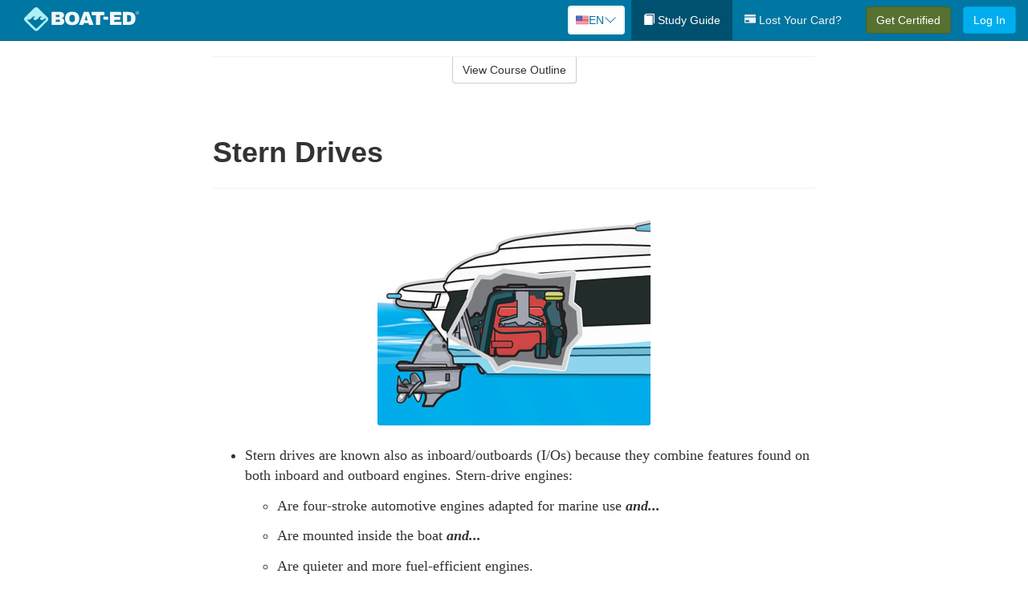

--- FILE ---
content_type: text/html; charset=utf-8
request_url: https://www.boat-ed.com/maryland/studyGuide/Stern-Drives/10102102_37274/
body_size: 18318
content:
<!doctype html>
<html lang="en" class="boat ">
  <head>
    <meta charset="utf-8">
    <title>Stern Drives</title>
    <meta name="viewport" content="width=device-width, initial-scale=1">
    <script data-cfasync="false" data-report-only="off" data-prompt="1" data-ui-shadow-root="open" data-tracker-overrides="GoogleConsentMode:analytics_storage=SaleOfInfo,Analytics;ad_storage=SaleOfInfo,Advertising;ad_personalization=SaleOfInfo,Advertising" src="https://transcend-cdn.com/cm/83b16c33-9e0f-4235-a30b-542ff0278e7f/airgap.js"></script>
    <script src="https://unpkg.com/stimulus@2.0.0/dist/stimulus.umd.js"></script><script src="/assets/gtm-data-layer-463da5ae7e414d9cfe21ef206ce6fb5c962280efd95223ede095409f320661ff.js"></script><script src="/assets/segment-analytics-76c2719ef1a65f9730df9694975e5fd7f0bba250369be69c50506b5ff9f718dc.js"></script>
    <script>
  var KELP = KELP || {};
  KELP.env = {
    environment : "production",
    assetsUrl   : "https://assets.kalkomey.com",
    segmentWriteKey : "M1giv6BFGwr6heOeCA7OH650cc6Kx1Bl",
    segmentEnabled : true
  }
  
</script>
    
      <link rel="icon" type="image/png" sizes="32x32" href="/boat/favicon-32x32.png?v=n7TXlnjj18">
  <link rel="icon" type="image/png" sizes="16x16" href="/boat/favicon-16x16.png?v=n7TXlnjj18">

<link rel="apple-touch-icon" sizes="180x180" href="/boat/apple-touch-icon.png?v=n7TXlnjj18">
<link rel="manifest" href="/boat/site.webmanifest?v=n7TXlnjj18">
<link rel="mask-icon" href="/boat/boat-pinned-tab.svg?v=n7TXlnjj18" color="#f8971d">
<link rel="shortcut icon" href="/boat/favicon.ico?v=n7TXlnjj18">
<meta name="apple-mobile-web-app-title" content="Boat Ed">
<meta name="application-name" content="Boat Ed">


    
    
    
    <link rel="stylesheet" href="/assets/application-417d554aa89e0b06dadb9389cf1ebc21b7bfa32d5c5ba068a5d887583092252d.css" media="all" />
    <link rel="stylesheet" href="/assets/boat/site_bs3-ac179e33be250bf77a184b26a6bf53943af77b1fa50f22c0a3f8c0f78de73507.css" media="all" />
    
    
      <script>
    window.dataLayer = window.dataLayer || []
    dataLayer.push({
      'state': 'MD',
      'course_name': 'Maryland Boat Ed Course',
      'course_id': '10102102',
      'student_first_name': '',
      'student_last_name': '',
      'student_email': '',
      'student_postal_code': '',
      'student_phone': '',
      'student_age': '',
      'unit': '0',
      'topic': '3',
      'page_rank': '2'
    });
    window.dataLayer.push({'studentID': 'NULL'});
    (function(w,d,s,l,i){w[l]=w[l]||[];w[l].push({'gtm.start':
    new Date().getTime(),event:'gtm.js'});var f=d.getElementsByTagName(s)[0],
    j=d.createElement(s),dl=l!='dataLayer'?'&l='+l:'';j.async=true;j.src=
    'https://metrics.boat-ed.com/gtm.js?id='+i+dl;f.parentNode.insertBefore(j,f);
    })(window,document,'script','dataLayer','GTM-WMFSGB');
  </script>

    <script>
      window.dataLayer = window.dataLayer || [];
      function gtag() {
        dataLayer.push(arguments);
      }
      gtag("js", new Date());
      gtag("config", "GTM-WMFSGB");
      gtag("set", "developer_id.dODQ2Mj", true);
      gtag('config', "GTM-WMFSGB", { "ads_data_redaction": true });
    </script>

    
    <script src="//static.tapfiliate.com/tapfiliate.js" type="text/javascript" async></script>
<script type="text/javascript">
  (function(t,a,p){t.TapfiliateObject=a;t[a]=t[a]||function(){
  (t[a].q=t[a].q||[]).push(arguments)}})(window,'tap');

  tap('create', '4377-e8d9e6');
  tap('detect');
</script>
    <script type='text/javascript' src='/transifex.js'></script>
<script type="text/javascript" src="//cdn.transifex.com/live.js"></script>
<script type="text/javascript">
  document.addEventListener('DOMContentLoaded', function() {
    initializeTransifex(
      null,
      10102102,
      "Maryland Boat Ed Course",
      "maryland",
      true,
      "en"
    );
  });
</script>

    
    <script src="/assets/boat/preload-2fbd62fa71253879c3a1c87a6f07878ac2fb7b997714aeace42eafc5bc0313c2.js"></script>
    <meta name="csrf-param" content="authenticity_token" />
<meta name="csrf-token" content="M8WQyUl9Nn6_UkDCiw_kdjfpdNe6PjBk3v4qiNwe3P49VNEvzutOC2fpEscn3qgfuUICo_EvJD8VoF0yiTGUxA" />
      <script>
    !function(c,n,r,t){if(!c[r]){var i,d,p=[];d="PROD"!==t&&t?"STAGING"===t?"https://cdn.gladly.qa/gladly/chat-sdk/widget.js":t:"https://cdn.gladly.com/chat-sdk/widget.js",c[r]={init:function(){i=arguments;var e={then:function(t){return p.push({type:"t",next:t}),e},catch:function(t){return p.push({type:"c",next:t}),e}};return e}},c.__onHelpAppHostReady__=function(t){if(delete c.__onHelpAppHostReady__,(c[r]=t).loaderCdn=d,i)for(var e=t.init.apply(t,i),n=0;n<p.length;n++){var a=p[n];e="t"===a.type?e.then(a.next):e.catch(a.next)}},function(){try{var t=n.getElementsByTagName("script")[0],e=n.createElement("script");e.async=!0,e.src=d+"?q="+(new Date).getTime(),t.parentNode.insertBefore(e,t)}catch(t){}}()}}
    (window,document,'Gladly','PROD');

    window.gladlyConfig = {
      appId: 'kalkomey.com-Boat-Ed'
    };

    document.addEventListener("DOMContentLoaded", function() {
      function checkForGladlyChatContainer() {
        const gladlyChatContainer = document.getElementById("gladlyChat_container");
        if (gladlyChatContainer) {
          clearInterval(intervalId);
          ignoreGladlyContainerForTransifex(gladlyChatContainer);
        }
      }

      const intervalId = setInterval(checkForGladlyChatContainer, 1000);

      function ignoreGladlyContainerForTransifex(gladlyChatContainer) {
        gladlyChatContainer.classList.add('notranslate');
      }
    });
  </script>

  
  <body data-controller="gtm-data-layer segment-analytics">

      <!-- Google Tag Manager (noscript) -->
  <noscript><iframe src="https://metrics.boat-ed.com/ns.html?id=GTM-WMFSGB" height="0" width="0" style="display:none;visibility:hidden"></iframe></noscript>
  <!-- End Google Tag Manager (noscript) -->

    <!--[if lt IE 11]>
<div class="container center" style="margin-bottom: 18px;">
  <p class="alert alert-warning"><strong>Your browser is <em>out-of-date!</em></strong> You must <a href="https://browsehappy.com/">upgrade to a different browser</a> to experience this site.</p>
</div>
<![endif]-->

    
<a href="#main" class="sr-only sr-only-focusable skip-to-main">Skip to main content</a>

<nav class="navbar navbar-inverse navbar-fixed-top d-flex justify-content-between" aria-label="global">
  <div class="navbar-header d-flex justify-content-between align-items-between" style="flex: 1 0 auto;">
    <div id="navbar-responsive" class="container-fluid d-flex w-100 justify-content-between align-items-between" style="flex-direction: column;">
      <div class="d-flex justify-content-between align-items-center" style="flex-grow: 1;">
        <div class="d-flex justify-content-between" style="flex: 1 0 auto; margin-right: 1rem;">
          
<a class="navbar-brand" href="/maryland">
  <img class="img-fluid" src="https://assets.kalkomey.com/boater/images/fm/boat-ed-logo-rev.svg" alt="Boat-ed.com" width="143" height="32">
</a>

        </div>
      <div style="align-self: center;">
          <div class="language-picker dropdown">
  <button class="btn btn-secondary dropdown-toggle" style="margin-top: 0;" type="button" id="dropdownMenuButton" data-bs-toggle="dropdown" aria-expanded="false">
    <svg xmlns="http://www.w3.org/2000/svg" width="1rem" height="12" viewBox="0 0 16 12" fill="none">
<g clip-path="url(#clip0_248_3219)">
<path d="M0 0.5H16V11.5H0V0.5Z" fill="white"></path>
<path d="M0 0.5H16V1.34591H0V0.5ZM0 2.19181H16V3.03772H0V2.19181ZM0 3.88363H16V4.72953H0V3.88363ZM0 5.57544H16V6.42135H0V5.57544ZM0 7.27047H16V8.11637H0V7.27047ZM0 8.96228H16V9.80819H0V8.96228ZM0 10.6541H16V11.5H0V10.6541Z" fill="#D80027"></path>
<path d="M0 0.5H8V6.42135H0V0.5Z" fill="#2E52B2"></path>
<path d="M1.49107 4.96753L1.36631 4.55584L1.22908 4.96753H0.817383L1.15111 5.21519L1.02635 5.62689L1.36631 5.3728L1.69692 5.62689L1.56904 5.21519L1.909 4.96753H1.49107ZM3.24701 4.96753L3.11914 4.55584L2.98814 4.96753H2.57645L2.91017 5.21519L2.78541 5.62689L3.11914 5.3728L3.45598 5.62689L3.33122 5.21519L3.66495 4.96753H3.24701ZM5.0092 4.96753L4.87508 4.55584L4.75033 4.96753H4.32927L4.67235 5.21519L4.54136 5.62689L4.87508 5.3728L5.21816 5.62689L5.08717 5.21519L5.42089 4.96753H5.0092ZM6.76202 4.96753L6.63727 4.55584L6.50627 4.96753H6.09146L6.4283 5.21519L6.30354 5.62689L6.63727 5.3728L6.97411 5.62689L6.84 5.21519L7.18308 4.96753H6.76202ZM3.11914 2.92192L2.98814 3.33362H2.57645L2.91017 3.58771L2.78541 3.99297L3.11914 3.74209L3.45598 3.99297L3.33122 3.58771L3.66495 3.33362H3.24701L3.11914 2.92192ZM1.36631 2.92192L1.22908 3.33362H0.817383L1.15111 3.58771L1.02635 3.99297L1.36631 3.74209L1.69692 3.99297L1.56904 3.58771L1.909 3.33362H1.49107L1.36631 2.92192ZM4.87508 2.92192L4.75033 3.33362H4.32927L4.67235 3.58771L4.54136 3.99297L4.87508 3.74209L5.21816 3.99297L5.08717 3.58771L5.42089 3.33362H5.0092L4.87508 2.92192ZM6.63727 2.92192L6.50627 3.33362H6.09146L6.4283 3.58771L6.30354 3.99297L6.63727 3.74209L6.97411 3.99297L6.84 3.58771L7.18308 3.33362H6.76202L6.63727 2.92192ZM1.36631 1.29443L1.22908 1.6997H0.817383L1.15111 1.95379L1.02635 2.36227L1.36631 2.10818L1.69692 2.36227L1.56904 1.95379L1.909 1.6997H1.49107L1.36631 1.29443ZM3.11914 1.29443L2.98814 1.6997H2.57645L2.91017 1.95379L2.78541 2.36227L3.11914 2.10818L3.45598 2.36227L3.33122 1.95379L3.66495 1.6997H3.24701L3.11914 1.29443ZM4.87508 1.29443L4.75033 1.6997H4.32927L4.67235 1.95379L4.54136 2.36227L4.87508 2.10818L5.21816 2.36227L5.08717 1.95379L5.42089 1.6997H5.0092L4.87508 1.29443ZM6.63727 1.29443L6.50627 1.6997H6.09146L6.4283 1.95379L6.30354 2.36227L6.63727 2.10818L6.97411 2.36227L6.84 1.95379L7.18308 1.6997H6.76202L6.63727 1.29443Z" fill="white"></path>
</g>
<defs>
<clipPath id="clip0_248_3219">
<rect width="16" height="11" fill="white" transform="translate(0 0.5)"></rect>
</clipPath>
</defs>
</svg>

    <span class="language-current">EN</span>
    <svg xmlns="http://www.w3.org/2000/svg" viewBox="0 0 16 16" fill="#0076A2" class="chevron" width="1rem"><path fill-rule="evenodd" d="M1.646 4.646a.5.5 0 0 1 .708 0L8 10.293l5.646-5.647a.5.5 0 0 1 .708.708l-6 6a.5.5 0 0 1-.708 0l-6-6a.5.5 0 0 1 0-.708z"></path></svg>

  </button>
  <ul class="language-selector dropdown-menu" aria-labelledby="dropdownMenuButton"></ul>
</div>

      </div>
        <button type="button" class="navbar-toggle collapsed" style="flex-grow: 0;" data-toggle="collapse" data-target="#header-nav-items" aria-expanded="false">
          <span class="sr-only">Toggle navigation</span>
          <span class="icon-bar"></span>
          <span class="icon-bar"></span>
          <span class="icon-bar"></span>
        </button>
      </div>

      <div class="collapse navbar-collapse" style="flex-grow: 0;" id="header-nav-items">
        <ul class="nav navbar-nav navbar-right">
        <li class="active">
          <a href="/maryland/studyGuide/10102102/"><span class="glyphicon glyphicon-book" aria-hidden="true"></span> Study Guide</a>
        </li>

          <li>
            <a id="lostcards-link" class="anchor-scroll" href="/maryland/#card-replacement"><span class="glyphicon glyphicon-credit-card" aria-hidden="true"></span> Lost Your Card?</a>
          </li>

        <li >
          <p class="navbar-btn">
            <a href="/maryland/sign-up/" class="btn btn-success student-event" id="nav_sign_up_start">Get Certified</a>
          </p>
        </li>

      <li>
        <p class="navbar-btn">
          <a href="/site/login/" class="btn btn-primary">Log In</a>
        </p>
      </li>


<!-- _items -->
<!-- domain: boat-ed -->
</ul>

      </div>
    </div>
  </div>
</nav>


    <main id="main">
      
      <div class="alert-banner">
  <noscript>
    <div class="container">
      <div class="alert alert-warning" role="alert">
        <p><strong>This site requires JavaScript.</strong> Your browser either doesn’t support JavaScript or you have it turned off.</p>
        <p>For this page to function correctly, please enable JavaScript and then refresh the page.</p>
      </div>
    </div>
  </noscript>


</div>

      


<div class="container">
  <div class="row">
    <div class="col-md-10 col-md-offset-1 col-lg-8 col-lg-offset-2">
      <div id="course-progress-nav">
        <hr class="mt-3 mb-0 border-b border-gray-700">
        <div class="panel panel-default course-nav">
          <div class="panel-heading sr-only" id="course-nav-heading">
            <h2 class="panel-title">Course Outline</h2>
          </div>
          <div id="course-nav-panel" class="panel-collapse collapse" aria-labelledby="course-nav-heading">
            <div class="panel-body" id="course-outline">
              <nav aria-label="study guide">
  <ul>
    <li>
      <button class="btn btn-link unit" type="button" data-toggle="collapse" data-target="#u37258" aria-expanded="false" aria-controls="u37258">Unit 1: Before Getting Underway</button>
        <ul id="u37258" class="collapse">
            <li>
              <button class="btn btn-link topic" type="button" data-toggle="collapse" data-target="#u37258-t37259" aria-expanded="false" aria-controls="u37258-t37259">Topic 1: The Many Parts of a Boat</button>
                <ul id="u37258-t37259" class="collapse complete">
                    <li><a class="page" href="/maryland/studyGuide/Parts-of-a-Boat-From-a-Side-View/10102102_37260/">Parts of a Boat From a Side View</a></li>
                    <li><a class="page" href="/maryland/studyGuide/Parts-of-a-Boat-From-a-Front-View/10102102_37261/">Parts of a Boat From a Front View</a></li>
                    <li><a class="page" href="/maryland/studyGuide/Activity-Can-You-Label-the-Parts-of-a-Boat/10102102_37262/">Activity: Can You Label the Parts of a Boat?</a></li>
                </ul>
            </li>
            <li>
              <button class="btn btn-link topic" type="button" data-toggle="collapse" data-target="#u37258-t37263" aria-expanded="false" aria-controls="u37258-t37263">Topic 2: Types of Boat Hulls</button>
                <ul id="u37258-t37263" class="collapse complete">
                    <li><a class="page" href="/maryland/studyGuide/Displacement-Hulls/10102102_37264/">Displacement Hulls</a></li>
                    <li><a class="page" href="/maryland/studyGuide/Planing-Hulls/10102102_37265/">Planing Hulls</a></li>
                    <li><a class="page" href="/maryland/studyGuide/How-Planing-Hulls-Operate/10102102_37266/">How Planing Hulls Operate</a></li>
                    <li><a class="page" href="/maryland/studyGuide/Descriptions-of-Hull-Shapes/10102102_37267/">Descriptions of Hull Shapes</a></li>
                </ul>
            </li>
            <li>
              <button class="btn btn-link topic" type="button" data-toggle="collapse" data-target="#u37258-t37268" aria-expanded="false" aria-controls="u37258-t37268">Topic 3: Boat Length</button>
                <ul id="u37258-t37268" class="collapse complete">
                    <li><a class="page" href="/maryland/studyGuide/Measuring-Length-Overall/10102102_37269/">Measuring Length Overall</a></li>
                    <li><a class="page" href="/maryland/studyGuide/Length-Classes/10102102_37270/">Length Classes</a></li>
                </ul>
            </li>
            <li>
              <button class="btn btn-link topic" type="button" data-toggle="collapse" data-target="#u37258-t37271" aria-expanded="false" aria-controls="u37258-t37271">Topic 4: Types of Engines and Drives</button>
                <ul id="u37258-t37271" class="collapse complete">
                    <li><a class="page" href="/maryland/studyGuide/Outboard-Engines/10102102_37272/">Outboard Engines</a></li>
                    <li><a class="page" href="/maryland/studyGuide/Inboard-Engines/10102102_37273/">Inboard Engines</a></li>
                    <li><a class="page" href="/maryland/studyGuide/Stern-Drives/10102102_37274/">Stern Drives</a></li>
                    <li><a class="page" href="/maryland/studyGuide/Jet-Drives/10102102_37275/">Jet Drives</a></li>
                </ul>
            </li>
            <li>
              <button class="btn btn-link topic" type="button" data-toggle="collapse" data-target="#u37258-t37276" aria-expanded="false" aria-controls="u37258-t37276">Topic 5: Personal Watercraft</button>
                <ul id="u37258-t37276" class="collapse complete">
                    <li><a class="page" href="/maryland/studyGuide/What-Is-a-PWC/10102102_37277/">What Is a PWC?</a></li>
                    <li><a class="page" href="/maryland/studyGuide/Parts-of-a-PWC-From-a-Front-View/10102102_37279/">Parts of a PWC From a Front View</a></li>
                    <li><a class="page" href="/maryland/studyGuide/Parts-of-a-PWC-From-a-Side-View-and-Operator-s-View/10102102_37280/">Parts of a PWC From a Side View and Operator's View</a></li>
                    <li><a class="page" href="/maryland/studyGuide/Activity-Can-You-Label-the-Parts-of-a-PWC/10102102_37281/">Activity: Can You Label the Parts of a PWC?</a></li>
                </ul>
            </li>
            <li>
              <button class="btn btn-link topic" type="button" data-toggle="collapse" data-target="#u37258-t37282" aria-expanded="false" aria-controls="u37258-t37282">Topic 6: Sailboats</button>
                <ul id="u37258-t37282" class="collapse complete">
                    <li><a class="page" href="/maryland/studyGuide/Parts-of-a-Sailboat/10102102_37283/">Parts of a Sailboat</a></li>
                </ul>
            </li>
            <li>
              <button class="btn btn-link topic" type="button" data-toggle="collapse" data-target="#u37258-t37284" aria-expanded="false" aria-controls="u37258-t37284">Topic 7: Your Boat's Capacity</button>
                <ul id="u37258-t37284" class="collapse complete">
                    <li><a class="page" href="/maryland/studyGuide/The-Capacity-Plate/10102102_37285/">The Capacity Plate</a></li>
                    <li><a class="page" href="/maryland/studyGuide/Example-of-a-Capacity-Plate/10102102_37286/">Example of a Capacity Plate</a></li>
                    <li><a class="page" href="/maryland/studyGuide/Calculating-Your-Boat-s-Capacity/10102102_37287/">Calculating Your Boat's Capacity</a></li>
                </ul>
            </li>
            <li>
              <button class="btn btn-link topic" type="button" data-toggle="collapse" data-target="#u37258-t37288" aria-expanded="false" aria-controls="u37258-t37288">Topic 8: Float Plans</button>
                <ul id="u37258-t37288" class="collapse complete">
                    <li><a class="page" href="/maryland/studyGuide/File-a-Float-Plan/10102102_37289/">File a Float Plan</a></li>
                    <li><a class="page" href="/maryland/studyGuide/Float-Plan-for-Short-Outings/10102102_37290/">Float Plan for Short Outings</a></li>
                    <li><a class="page" href="/maryland/studyGuide/Float-Plan-for-Extended-Outings/10102102_37291/">Float Plan for Extended Outings</a></li>
                </ul>
            </li>
            <li>
              <button class="btn btn-link topic" type="button" data-toggle="collapse" data-target="#u37258-t37292" aria-expanded="false" aria-controls="u37258-t37292">Topic 9: Fuel Your Boat...Safely</button>
                <ul id="u37258-t37292" class="collapse complete">
                    <li><a class="page" href="/maryland/studyGuide/Before-Fueling-Your-Boat/10102102_37293/">Before Fueling Your Boat</a></li>
                    <li><a class="page" href="/maryland/studyGuide/While-Fueling-Your-Boat/10102102_37294/">While Fueling Your Boat</a></li>
                    <li><a class="page" href="/maryland/studyGuide/After-Fueling-Your-Boat/10102102_37295/">After Fueling Your Boat</a></li>
                    <li><a class="page" href="/maryland/studyGuide/Video-Fueling-Your-Boat/10102102_37296/">Video: Fueling Your Boat</a></li>
                    <li><a class="page" href="/maryland/studyGuide/Fueling-a-PWC/10102102_37297/">Fueling a PWC</a></li>
                    <li><a class="page" href="/maryland/studyGuide/Prevent-Running-Out-of-Fuel/10102102_37298/">Prevent Running Out of Fuel</a></li>
                </ul>
            </li>
            <li>
              <button class="btn btn-link topic" type="button" data-toggle="collapse" data-target="#u37258-t37299" aria-expanded="false" aria-controls="u37258-t37299">Topic 10: Trailering Your Boat</button>
                <ul id="u37258-t37299" class="collapse complete">
                    <li><a class="page" href="/maryland/studyGuide/Choosing-the-Right-Trailer-and-Towing-Vehicle/10102102_37300/">Choosing the Right Trailer and Towing Vehicle</a></li>
                    <li><a class="page" href="/maryland/studyGuide/The-Towing-Hitch/10102102_37301/">The Towing Hitch</a></li>
                    <li><a class="page" href="/maryland/studyGuide/Trailer-Safety-Chains/10102102_37302/">Trailer Safety Chains</a></li>
                    <li><a class="page" href="/maryland/studyGuide/Before-Leaving-Home-With-Your-Boat-and-Trailer/10102102_37303/">Before Leaving Home With Your Boat and Trailer</a></li>
                    <li><a class="page" href="/maryland/studyGuide/On-the-Road-With-a-Trailer/10102102_37304/">On the Road With a Trailer</a></li>
                    <li><a class="page" href="/maryland/studyGuide/Launching-Your-Boat-From-a-Trailer/10102102_37305/">Launching Your Boat From a Trailer</a></li>
                    <li><a class="page" href="/maryland/studyGuide/Backing-the-Trailer-Into-the-Water-During-Launch/10102102_37306/">Backing the Trailer Into the Water During Launch</a></li>
                    <li><a class="page" href="/maryland/studyGuide/Retrieving-Your-Boat-Onto-a-Trailer/10102102_37307/">Retrieving Your Boat Onto a Trailer</a></li>
                    <li><a class="page" href="/maryland/studyGuide/Do-Not-Power-Load-Your-Boat/10102102_37308/">Do Not Power Load Your Boat</a></li>
                    <li><a class="page" href="/maryland/studyGuide/Courtesy-on-the-Boat-Ramp/10102102_37309/">Courtesy on the Boat Ramp</a></li>
                    <li><a class="page" href="/maryland/studyGuide/Video-Trailering-&amp;-Launching/10102102_37310/">Video: Trailering & Launching</a></li>
                </ul>
            </li>
            <li>
              <button class="btn btn-link topic" type="button" data-toggle="collapse" data-target="#u37258-t37311" aria-expanded="false" aria-controls="u37258-t37311">Topic 11: Tying Nautical Knots</button>
                <ul id="u37258-t37311" class="collapse complete">
                    <li><a class="page" href="/maryland/studyGuide/Types-of-Nautical-Knots/10102102_37312/">Types of Nautical Knots</a></li>
                    <li><a class="page" href="/maryland/studyGuide/Animation-Learn-to-Tie-Nautical-Knots/10102102_37313/">Animation: Learn to Tie Nautical Knots</a></li>
                </ul>
            </li>
            <li>
              <button class="btn btn-link topic" type="button" data-toggle="collapse" data-target="#u37258-t37314" aria-expanded="false" aria-controls="u37258-t37314">Topic 12: Taking Care of Your Boat and Engine</button>
                <ul id="u37258-t37314" class="collapse complete">
                    <li><a class="page" href="/maryland/studyGuide/Boat-Maintenance/10102102_37315/">Boat Maintenance</a></li>
                    <li><a class="page" href="/maryland/studyGuide/Engine-Maintenance/10102102_37316/">Engine Maintenance</a></li>
                </ul>
            </li>
            <li>
              <button class="btn btn-link topic" type="button" data-toggle="collapse" data-target="#u37258-t37317" aria-expanded="false" aria-controls="u37258-t37317">Topic 13: Summary</button>
                <ul id="u37258-t37317" class="collapse complete">
                    <li><a class="page" href="/maryland/studyGuide/What-You-ve-Learned/10102102_37318/">What You've Learned</a></li>
                    <li><a class="page" href="/maryland/studyGuide/Video-Unit-1-Review/10102102_37319/">Video: Unit 1 Review</a></li>
                </ul>
            </li>
        </ul>
    </li>
    <li>
      <button class="btn btn-link unit" type="button" data-toggle="collapse" data-target="#u37321" aria-expanded="false" aria-controls="u37321">Unit 2: Getting Out on the Water</button>
        <ul id="u37321" class="collapse">
            <li>
              <button class="btn btn-link topic" type="button" data-toggle="collapse" data-target="#u37321-t37322" aria-expanded="false" aria-controls="u37321-t37322">Topic 1: Casting Off</button>
                <ul id="u37321-t37322" class="collapse complete">
                    <li><a class="page" href="/maryland/studyGuide/Before-Casting-Off/10102102_37323/">Before Casting Off</a></li>
                    <li><a class="page" href="/maryland/studyGuide/Casting-Off-With-No-Wind-or-Current/10102102_37324/">Casting Off With No Wind or Current</a></li>
                    <li><a class="page" href="/maryland/studyGuide/Casting-Off-With-Wind-or-Current-Toward-the-Dock/10102102_37325/">Casting Off With Wind or Current Toward the Dock</a></li>
                    <li><a class="page" href="/maryland/studyGuide/Activity-Casting-Off-With-Wind-or-Current-Toward-the-Dock/10102102_37326/">Activity: Casting Off With Wind or Current Toward the Dock</a></li>
                    <li><a class="page" href="/maryland/studyGuide/Casting-Off-With-Wind-or-Current-Away-From-the-Dock/10102102_37327/">Casting Off With Wind or Current Away From the Dock</a></li>
                    <li><a class="page" href="/maryland/studyGuide/Activity-Casting-Off-With-Wind-or-Current-Away-From-the-Dock/10102102_37328/">Activity: Casting Off With Wind or Current Away From the Dock</a></li>
                </ul>
            </li>
            <li>
              <button class="btn btn-link topic" type="button" data-toggle="collapse" data-target="#u37321-t37329" aria-expanded="false" aria-controls="u37321-t37329">Topic 2: Docking</button>
                <ul id="u37321-t37329" class="collapse complete">
                    <li><a class="page" href="/maryland/studyGuide/Before-Docking/10102102_37330/">Before Docking</a></li>
                    <li><a class="page" href="/maryland/studyGuide/Docking-With-No-Wind-or-Current/10102102_37331/">Docking With No Wind or Current</a></li>
                    <li><a class="page" href="/maryland/studyGuide/Activity-Docking-With-No-Wind-or-Current/10102102_37332/">Activity: Docking With No Wind or Current</a></li>
                    <li><a class="page" href="/maryland/studyGuide/Docking-With-Wind-or-Current-Toward-the-Dock/10102102_37333/">Docking With Wind or Current Toward the Dock</a></li>
                    <li><a class="page" href="/maryland/studyGuide/Activity-Docking-With-Wind-or-Current-Toward-the-Dock/10102102_37334/">Activity: Docking With Wind or Current Toward the Dock</a></li>
                    <li><a class="page" href="/maryland/studyGuide/Docking-With-Wind-or-Current-Away-From-the-Dock/10102102_37335/">Docking With Wind or Current Away From the Dock</a></li>
                    <li><a class="page" href="/maryland/studyGuide/Activity-Docking-With-Wind-or-Current-Away-From-the-Dock/10102102_37336/">Activity: Docking With Wind or Current Away From the Dock</a></li>
                    <li><a class="page" href="/maryland/studyGuide/Video-Casting-Off-&amp;-Docking/10102102_37337/">Video: Casting Off & Docking</a></li>
                </ul>
            </li>
            <li>
              <button class="btn btn-link topic" type="button" data-toggle="collapse" data-target="#u37321-t37338" aria-expanded="false" aria-controls="u37321-t37338">Topic 3: Navigation Rules: Traffic Laws of the Waterways</button>
                <ul id="u37321-t37338" class="collapse complete">
                    <li><a class="page" href="/maryland/studyGuide/Three-Major-Responsibilities-of-Every-Boater/10102102_37339/">Three Major Responsibilities of Every Boater</a></li>
                    <li><a class="page" href="/maryland/studyGuide/Rules-for-Encountering-Other-Vessels/10102102_37340/">Rules for Encountering Other Vessels</a></li>
                    <li><a class="page" href="/maryland/studyGuide/Exceptions-to-the-Navigation-Rules/10102102_37341/">Exceptions to the Navigation Rules</a></li>
                    <li><a class="page" href="/maryland/studyGuide/Navigation-Rules-Definitions/10102102_37342/">Navigation Rules: Definitions</a></li>
                    <li><a class="page" href="/maryland/studyGuide/Power-Driven-Vessel-Encountering-Power-Driven-Vessel/10102102_37343/">Power-Driven Vessel Encountering Power-Driven Vessel</a></li>
                    <li><a class="page" href="/maryland/studyGuide/Activity-Meeting-Head-On%E2%80%94Power-vs.-Power/10102102_37344/">Activity: Meeting Head-On—Power vs. Power</a></li>
                    <li><a class="page" href="/maryland/studyGuide/Activity-Paths-That-Cross%E2%80%94Power-vs.-Power/10102102_37345/">Activity: Paths That Cross—Power vs. Power</a></li>
                    <li><a class="page" href="/maryland/studyGuide/Activity-Overtaking%E2%80%94Power-vs.-Power/10102102_37346/">Activity: Overtaking—Power vs. Power</a></li>
                    <li><a class="page" href="/maryland/studyGuide/Power-Driven-Vessel-Encountering-Sailing-Vessel/10102102_37347/">Power-Driven Vessel Encountering Sailing Vessel</a></li>
                    <li><a class="page" href="/maryland/studyGuide/Activity-Meeting-Head-On%E2%80%94Power-vs.-Sail/10102102_37348/">Activity: Meeting Head-On—Power vs. Sail</a></li>
                    <li><a class="page" href="/maryland/studyGuide/Activity-Paths-That-Cross%E2%80%94Power-vs.-Sail/10102102_37349/">Activity: Paths That Cross—Power vs. Sail</a></li>
                    <li><a class="page" href="/maryland/studyGuide/Activity-Overtaking%E2%80%94Power-vs.-Sail/10102102_37350/">Activity: Overtaking—Power vs. Sail</a></li>
                    <li><a class="page" href="/maryland/studyGuide/Sailing-Vessel-Encountering-Sailing-Vessel/10102102_37351/">Sailing Vessel Encountering Sailing Vessel</a></li>
                    <li><a class="page" href="/maryland/studyGuide/Animation-Wind-on-Same-Side%E2%80%94Sail-vs.-Sail/10102102_37352/">Animation: Wind on Same Side—Sail vs. Sail</a></li>
                    <li><a class="page" href="/maryland/studyGuide/Animation-Wind-on-Different-Sides%E2%80%94Sail-vs.-Sail/10102102_37353/">Animation: Wind on Different Sides—Sail vs. Sail</a></li>
                    <li><a class="page" href="/maryland/studyGuide/PWC-Encountering-PWC/10102102_37354/">PWC Encountering PWC</a></li>
                    <li><a class="page" href="/maryland/studyGuide/Activity-Meeting-Head-On%E2%80%94PWC-vs.-PWC/10102102_37355/">Activity: Meeting Head-On—PWC vs. PWC</a></li>
                    <li><a class="page" href="/maryland/studyGuide/Activity-Paths-That-Cross%E2%80%94PWC-vs.-PWC/10102102_37356/">Activity: Paths That Cross—PWC vs. PWC</a></li>
                    <li><a class="page" href="/maryland/studyGuide/Activity-Overtaking%E2%80%94PWC-vs.-PWC/10102102_37357/">Activity: Overtaking—PWC vs. PWC</a></li>
                    <li><a class="page" href="/maryland/studyGuide/Responsibilities-Between-Vessels/10102102_37358/">Responsibilities Between Vessels</a></li>
                    <li><a class="page" href="/maryland/studyGuide/Video-Rules-of-the-Waterways/10102102_37359/">Video: Rules of the Waterways</a></li>
                    <li><a class="page" href="/maryland/studyGuide/Operating-During-Restricted-Visibility/10102102_37360/">Operating During Restricted Visibility</a></li>
                    <li><a class="page" href="/maryland/studyGuide/Additional-Information-About-Navigation-Rules/10102102_37361/">Additional Information About Navigation Rules</a></li>
                </ul>
            </li>
            <li>
              <button class="btn btn-link topic" type="button" data-toggle="collapse" data-target="#u37321-t37362" aria-expanded="false" aria-controls="u37321-t37362">Topic 4: Navigation Lights</button>
                <ul id="u37321-t37362" class="collapse complete">
                    <li><a class="page" href="/maryland/studyGuide/Common-Navigation-Lights/10102102_37363/">Common Navigation Lights</a></li>
                    <li><a class="page" href="/maryland/studyGuide/Animation-Common-Navigation-Lights/10102102_37364/">Animation: Common Navigation Lights</a></li>
                    <li><a class="page" href="/maryland/studyGuide/Typical-Recreation-Vessels-Navigation-Lights/10102102_37365/">Typical Recreation Vessels' Navigation Lights</a></li>
                </ul>
            </li>
            <li>
              <button class="btn btn-link topic" type="button" data-toggle="collapse" data-target="#u37321-t37366" aria-expanded="false" aria-controls="u37321-t37366">Topic 5: Night Navigation</button>
                <ul id="u37321-t37366" class="collapse complete">
                    <li><a class="page" href="/maryland/studyGuide/Challenges-of-Navigating-at-Night/10102102_37367/">Challenges of Navigating at Night</a></li>
                    <li><a class="page" href="/maryland/studyGuide/When-You-See-a-Green-and-a-White-Light/10102102_37368/">When You See a Green and a White Light</a></li>
                    <li><a class="page" href="/maryland/studyGuide/Animation-When-You-See-a-Green-and-a-White-Light/10102102_37369/">Animation: When You See a Green and a White Light</a></li>
                    <li><a class="page" href="/maryland/studyGuide/When-You-See-Only-a-White-Light/10102102_37370/">When You See Only a White Light</a></li>
                    <li><a class="page" href="/maryland/studyGuide/Animation-When-You-See-Only-a-White-Light/10102102_37371/">Animation: When You See Only a White Light</a></li>
                    <li><a class="page" href="/maryland/studyGuide/When-You-See-a-Red-and-a-White-Light/10102102_37372/">When You See a Red and a White Light</a></li>
                    <li><a class="page" href="/maryland/studyGuide/Animation-When-You-See-a-Red-and-a-White-Light/10102102_37373/">Animation: When You See a Red and a White Light</a></li>
                    <li><a class="page" href="/maryland/studyGuide/When-You-See-a-Red-a-Green-and-a-White-Light/10102102_37374/">When You See a Red, a Green, and a White Light</a></li>
                    <li><a class="page" href="/maryland/studyGuide/Animation-When-You-See-a-Red-a-Green-and-a-White-Light/10102102_37375/">Animation: When You See a Red, a Green, and a White Light</a></li>
                    <li><a class="page" href="/maryland/studyGuide/When-You-See-a-Red-and-a-Green-Light-But-No-White-Light/10102102_37376/">When You See a Red and a Green Light But No White Light</a></li>
                    <li><a class="page" href="/maryland/studyGuide/Animation-When-You-See-a-Red-and-a-Green-Light-But-No-White-Light/10102102_37377/">Animation: When You See a Red and a Green Light But No White Light</a></li>
                    <li><a class="page" href="/maryland/studyGuide/When-You-See-Only-a-Green-Light-or-Only-a-Red-Light/10102102_37378/">When You See Only a Green Light or Only a Red Light</a></li>
                    <li><a class="page" href="/maryland/studyGuide/Animation-When-You-See-Only-a-Green-Light/10102102_37379/">Animation: When You See Only a Green Light</a></li>
                    <li><a class="page" href="/maryland/studyGuide/Animation-When-You-See-Only-a-Red-Light/10102102_37380/">Animation: When You See Only a Red Light</a></li>
                    <li><a class="page" href="/maryland/studyGuide/Video-Navigating-at-Night/10102102_37381/">Video: Navigating at Night</a></li>
                    <li><a class="page" href="/maryland/studyGuide/Towing-Lights-on-Commercial-Vessels/10102102_37382/">Towing Lights on Commercial Vessels</a></li>
                </ul>
            </li>
            <li>
              <button class="btn btn-link topic" type="button" data-toggle="collapse" data-target="#u37321-t37383" aria-expanded="false" aria-controls="u37321-t37383">Topic 6: Sound Signals</button>
                <ul id="u37321-t37383" class="collapse complete">
                    <li><a class="page" href="/maryland/studyGuide/Sound-Signals-Used-for-Encountering-Situations/10102102_37384/">Sound Signals Used for Encountering Situations</a></li>
                    <li><a class="page" href="/maryland/studyGuide/Examples-of-Sound-Signals-Used-for-Encountering-Situations/10102102_37385/">Examples of Sound Signals Used for Encountering Situations</a></li>
                    <li><a class="page" href="/maryland/studyGuide/Sound-Signals-Used-to-Alert-or-Warn/10102102_37386/">Sound Signals Used to Alert or Warn</a></li>
                </ul>
            </li>
            <li>
              <button class="btn btn-link topic" type="button" data-toggle="collapse" data-target="#u37321-t37387" aria-expanded="false" aria-controls="u37321-t37387">Topic 7: Summary</button>
                <ul id="u37321-t37387" class="collapse complete">
                    <li><a class="page" href="/maryland/studyGuide/What-You-ve-Learned/10102102_37388/">What You've Learned</a></li>
                    <li><a class="page" href="/maryland/studyGuide/Video-Unit-2-Review/10102102_37389/">Video: Unit 2 Review</a></li>
                </ul>
            </li>
        </ul>
    </li>
    <li>
      <button class="btn btn-link unit" type="button" data-toggle="collapse" data-target="#u37391" aria-expanded="false" aria-controls="u37391">Unit 3: Navigation and Safe Operation</button>
        <ul id="u37391" class="collapse">
            <li>
              <button class="btn btn-link topic" type="button" data-toggle="collapse" data-target="#u37391-t37392" aria-expanded="false" aria-controls="u37391-t37392">Topic 1: U.S. Aids to Navigation System (ATON)</button>
                <ul id="u37391-t37392" class="collapse complete">
                    <li><a class="page" href="/maryland/studyGuide/Traffic-Signals-of-the-Waterways/10102102_37393/">Traffic Signals of the Waterways</a></li>
                    <li><a class="page" href="/maryland/studyGuide/Video-Navigating-the-Waterways/10102102_37394/">Video: Navigating the Waterways</a></li>
                    <li><a class="page" href="/maryland/studyGuide/Lateral-Markers-Colors-and-Numbers/10102102_37395/">Lateral Markers: Colors and Numbers</a></li>
                    <li><a class="page" href="/maryland/studyGuide/Lateral-Markers-Shapes/10102102_37396/">Lateral Markers: Shapes</a></li>
                    <li><a class="page" href="/maryland/studyGuide/Lateral-Markers-Other-Kinds-of-Buoys-and-Markers/10102102_37397/">Lateral Markers: Other Kinds of Buoys and Markers</a></li>
                    <li><a class="page" href="/maryland/studyGuide/Lateral-Markers-Red-Right-Returning/10102102_37398/">Lateral Markers: "Red Right Returning"</a></li>
                    <li><a class="page" href="/maryland/studyGuide/Intracoastal-Waterway-ICW/10102102_37399/">Intracoastal Waterway (ICW)</a></li>
                    <li><a class="page" href="/maryland/studyGuide/Western-Rivers-System/10102102_37400/">Western Rivers System</a></li>
                    <li><a class="page" href="/maryland/studyGuide/Non-Lateral-Markers/10102102_37401/">Non-Lateral Markers</a></li>
                    <li><a class="page" href="/maryland/studyGuide/Common-Non-Lateral-Markers/10102102_37402/">Common Non-Lateral Markers</a></li>
                    <li><a class="page" href="/maryland/studyGuide/Other-Non-Lateral-Markers/10102102_37403/">Other Non-Lateral Markers</a></li>
                    <li><a class="page" href="/maryland/studyGuide/Animation-Waterway-With-Buoys-and-Markers/10102102_37404/">Animation: Waterway With Buoys and Markers</a></li>
                </ul>
            </li>
            <li>
              <button class="btn btn-link topic" type="button" data-toggle="collapse" data-target="#u37391-t37405" aria-expanded="false" aria-controls="u37391-t37405">Topic 2: Anchoring</button>
                <ul id="u37391-t37405" class="collapse complete">
                    <li><a class="page" href="/maryland/studyGuide/Choosing-the-Right-Anchor/10102102_37406/">Choosing the Right Anchor</a></li>
                    <li><a class="page" href="/maryland/studyGuide/Preparing-Your-Anchor/10102102_37407/">Preparing Your Anchor</a></li>
                    <li><a class="page" href="/maryland/studyGuide/Anchoring-Your-Boat/10102102_37408/">Anchoring Your Boat</a></li>
                    <li><a class="page" href="/maryland/studyGuide/Allowing-for-Swing-Room-When-Anchoring/10102102_37409/">Allowing for "Swing Room" When Anchoring</a></li>
                    <li><a class="page" href="/maryland/studyGuide/Retrieving-an-Anchor/10102102_37410/">Retrieving an Anchor</a></li>
                    <li><a class="page" href="/maryland/studyGuide/Animation-Anchoring-Review/10102102_37411/">Animation: Anchoring Review</a></li>
                    <li><a class="page" href="/maryland/studyGuide/Video-Anchoring-Your-Boat/10102102_37412/">Video: Anchoring Your Boat</a></li>
                </ul>
            </li>
            <li>
              <button class="btn btn-link topic" type="button" data-toggle="collapse" data-target="#u37391-t37413" aria-expanded="false" aria-controls="u37391-t37413">Topic 3: Dams, Locks, and Bridges</button>
                <ul id="u37391-t37413" class="collapse complete">
                    <li><a class="page" href="/maryland/studyGuide/Low-Head-Dams/10102102_37414/">Low-Head Dams</a></li>
                    <li><a class="page" href="/maryland/studyGuide/Animation-Dangers-of-Low-Head-Dams/10102102_37415/">Animation: Dangers of Low-Head Dams</a></li>
                    <li><a class="page" href="/maryland/studyGuide/Large-Structure-Dams/10102102_37416/">Large-Structure Dams</a></li>
                    <li><a class="page" href="/maryland/studyGuide/Locks/10102102_37417/">Locks</a></li>
                    <li><a class="page" href="/maryland/studyGuide/Traffic-Signal-Lights-at-Locks/10102102_37418/">Traffic Signal Lights at Locks</a></li>
                    <li><a class="page" href="/maryland/studyGuide/What-Boaters-Should-Do-When-Using-Locks/10102102_37419/">What Boaters Should Do When Using Locks</a></li>
                    <li><a class="page" href="/maryland/studyGuide/Animation-Locks-Review/10102102_37420/">Animation: Locks Review</a></li>
                    <li><a class="page" href="/maryland/studyGuide/Passing-Under-Bridges/10102102_37421/">Passing Under Bridges</a></li>
                </ul>
            </li>
            <li>
              <button class="btn btn-link topic" type="button" data-toggle="collapse" data-target="#u37391-t37422" aria-expanded="false" aria-controls="u37391-t37422">Topic 4: Changing Water Levels</button>
                <ul id="u37391-t37422" class="collapse complete">
                    <li><a class="page" href="/maryland/studyGuide/Dangers-of-Fluctuating-Water-Levels/10102102_37423/">Dangers of Fluctuating Water Levels</a></li>
                    <li><a class="page" href="/maryland/studyGuide/Tides-on-Coastal-Waters/10102102_37424/">Tides on Coastal Waters</a></li>
                </ul>
            </li>
            <li>
              <button class="btn btn-link topic" type="button" data-toggle="collapse" data-target="#u37391-t37425" aria-expanded="false" aria-controls="u37391-t37425">Topic 5: Compasses and Charts</button>
                <ul id="u37391-t37425" class="collapse complete">
                    <li><a class="page" href="/maryland/studyGuide/Steering-Compasses/10102102_37426/">Steering Compasses</a></li>
                    <li><a class="page" href="/maryland/studyGuide/Nautical-Charts/10102102_37427/">Nautical Charts</a></li>
                </ul>
            </li>
            <li>
              <button class="btn btn-link topic" type="button" data-toggle="collapse" data-target="#u37391-t37428" aria-expanded="false" aria-controls="u37391-t37428">Topic 6: Personal Watercraft (PWC)</button>
                <ul id="u37391-t37428" class="collapse complete">
                    <li><a class="page" href="/maryland/studyGuide/Video-Personal-Watercraft-Preparing-to-Ride/10102102_37429/">Video: Personal Watercraft: Preparing to Ride</a></li>
                    <li><a class="page" href="/maryland/studyGuide/Before-You-Go-Out-on-Your-PWC/10102102_37430/">Before You Go Out on Your PWC</a></li>
                    <li><a class="page" href="/maryland/studyGuide/Steering-and-Stopping-a-PWC/10102102_37431/">Steering and Stopping a PWC</a></li>
                    <li><a class="page" href="/maryland/studyGuide/What-Happens-When-You-Release-the-Throttle/10102102_37432/">What Happens When You Release the Throttle</a></li>
                    <li><a class="page" href="/maryland/studyGuide/Video-Steering-and-Stopping-a-PWC/10102102_37433/">Video: Steering and Stopping a PWC</a></li>
                    <li><a class="page" href="/maryland/studyGuide/PWC-Safety-Stay-Aware-of-Traffic/10102102_37434/">PWC Safety: Stay Aware of Traffic</a></li>
                    <li><a class="page" href="/maryland/studyGuide/Video-PWC-Safety%E2%80%94Stay-Aware-of-Traffic/10102102_37435/">Video: PWC Safety—Stay Aware of Traffic</a></li>
                    <li><a class="page" href="/maryland/studyGuide/PWC-Safety-Be-Aware-of-Blind-Spots/10102102_37436/">PWC Safety: Be Aware of Blind Spots</a></li>
                    <li><a class="page" href="/maryland/studyGuide/PWC-Safety-Practices/10102102_37437/">PWC Safety Practices</a></li>
                    <li><a class="page" href="/maryland/studyGuide/Inspecting-Your-PWC/10102102_37438/">Inspecting Your PWC</a></li>
                    <li><a class="page" href="/maryland/studyGuide/Reboarding-a-Capsized-PWC/10102102_37439/">Reboarding a Capsized PWC</a></li>
                    <li><a class="page" href="/maryland/studyGuide/PWC-Courtesy-Limit-Your-Noise/10102102_37440/">PWC Courtesy: Limit Your Noise</a></li>
                    <li><a class="page" href="/maryland/studyGuide/PWC-Courtesy-Keep-Your-Distance/10102102_37441/">PWC Courtesy: Keep Your Distance</a></li>
                    <li><a class="page" href="/maryland/studyGuide/Video-Personal-Watercraft-On-the-Water/10102102_37442/">Video: Personal Watercraft: On the Water</a></li>
                    <li><a class="page" href="/maryland/studyGuide/Environmental-Considerations-for-a-PWC/10102102_37443/">Environmental Considerations for a PWC</a></li>
                    <li><a class="page" href="/maryland/studyGuide/Video-PWC-Review/10102102_37444/">Video: PWC Review</a></li>
                </ul>
            </li>
            <li>
              <button class="btn btn-link topic" type="button" data-toggle="collapse" data-target="#u37391-t37445" aria-expanded="false" aria-controls="u37391-t37445">Topic 7: Engine Cut-Off Switch (ECOS)</button>
                <ul id="u37391-t37445" class="collapse complete">
                    <li><a class="page" href="/maryland/studyGuide/How-an-ECOS-Works/10102102_37446/">How an ECOS Works</a></li>
                    <li><a class="page" href="/maryland/studyGuide/Use-of-an-ECOS-Helps-Prevent-Injuries/10102102_37447/">Use of an ECOS Helps Prevent Injuries</a></li>
                </ul>
            </li>
            <li>
              <button class="btn btn-link topic" type="button" data-toggle="collapse" data-target="#u37391-t37448" aria-expanded="false" aria-controls="u37391-t37448">Topic 8: Avoiding Jet Stream and Propeller Strike Injuries</button>
                <ul id="u37391-t37448" class="collapse complete">
                    <li><a class="page" href="/maryland/studyGuide/Avoid-Jet-Stream-Injuries/10102102_37449/">Avoid Jet Stream Injuries</a></li>
                    <li><a class="page" href="/maryland/studyGuide/The-Most-Gruesome-of-Boating-Accidents/10102102_37450/">The Most Gruesome of Boating Accidents</a></li>
                    <li><a class="page" href="/maryland/studyGuide/How-to-Prevent-Propeller-Strikes/10102102_37451/">How to Prevent Propeller Strikes</a></li>
                    <li><a class="page" href="/maryland/studyGuide/Devices-That-Reduce-Propeller-Strikes/10102102_37452/">Devices That Reduce Propeller Strikes</a></li>
                    <li><a class="page" href="/maryland/studyGuide/The-Circle-of-Death/10102102_37453/">The "Circle of Death"</a></li>
                    <li><a class="page" href="/maryland/studyGuide/Animation-The-Circle-of-Death/10102102_37454/">Animation: The "Circle of Death"</a></li>
                </ul>
            </li>
            <li>
              <button class="btn btn-link topic" type="button" data-toggle="collapse" data-target="#u37391-t37455" aria-expanded="false" aria-controls="u37391-t37455">Topic 9: Summary</button>
                <ul id="u37391-t37455" class="collapse complete">
                    <li><a class="page" href="/maryland/studyGuide/What-You-ve-Learned/10102102_37456/">What You've Learned</a></li>
                    <li><a class="page" href="/maryland/studyGuide/Video-Unit-3-Review/10102102_37457/">Video: Unit 3 Review</a></li>
                </ul>
            </li>
        </ul>
    </li>
    <li>
      <button class="btn btn-link unit" type="button" data-toggle="collapse" data-target="#u37459" aria-expanded="false" aria-controls="u37459">Unit 4: Maryland’s Specific Requirements for Recreational Boating</button>
        <ul id="u37459" class="collapse">
            <li>
              <button class="btn btn-link topic" type="button" data-toggle="collapse" data-target="#u37459-t37460" aria-expanded="false" aria-controls="u37459-t37460">Topic 1: Your Boat's Identification</button>
                <ul id="u37459-t37460" class="collapse complete">
                    <li><a class="page" href="/maryland/studyGuide/Which-Boats-Require-Registration/10102102_37461/">Which Boats Require Registration?</a></li>
                    <li><a class="page" href="/maryland/studyGuide/Certificate-of-Vessel-Number/10102102_37462/">Certificate of Vessel Number</a></li>
                    <li><a class="page" href="/maryland/studyGuide/Displaying-the-Vessel-Number-and-Validation-Stickers/10102102_37463/">Displaying the Vessel Number and Validation Stickers</a></li>
                    <li><a class="page" href="/maryland/studyGuide/Other-Facts-About-Titling-and-Registering-Your-Vessel/10102102_37464/">Other Facts About Titling and Registering Your Vessel</a></li>
                    <li><a class="page" href="/maryland/studyGuide/Hull-Identification-Numbers/10102102_37465/">Hull Identification Numbers</a></li>
                </ul>
            </li>
            <li>
              <button class="btn btn-link topic" type="button" data-toggle="collapse" data-target="#u37459-t37466" aria-expanded="false" aria-controls="u37459-t37466">Topic 2: Who May Operate</button>
                <ul id="u37459-t37466" class="collapse complete">
                    <li><a class="page" href="/maryland/studyGuide/Operator-Age-and-Education-Requirements/10102102_37467/">Operator Age and Education Requirements</a></li>
                    <li><a class="page" href="/maryland/studyGuide/Other-Boating-Education-Requirements/10102102_43023/">Other Boating Education Requirements</a></li>
                    <li><a class="page" href="/maryland/studyGuide/Exemptions-to-the-Boating-Education-Requirements/10102102_43024/">Exemptions to the Boating Education Requirements</a></li>
                </ul>
            </li>
            <li>
              <button class="btn btn-link topic" type="button" data-toggle="collapse" data-target="#u37459-t37468" aria-expanded="false" aria-controls="u37459-t37468">Topic 3: Unlawful Operation</button>
                <ul id="u37459-t37468" class="collapse complete">
                    <li><a class="page" href="/maryland/studyGuide/Reckless-or-Negligent-Operation/10102102_37469/">Reckless or Negligent Operation</a></li>
                    <li><a class="page" href="/maryland/studyGuide/Improper-Speed/10102102_37470/">Improper Speed</a></li>
                    <li><a class="page" href="/maryland/studyGuide/Video-The-Danny-Hampson-Story/10102102_37471/">Video: The Danny Hampson Story</a></li>
                    <li><a class="page" href="/maryland/studyGuide/Unsafe-Conditions/10102102_37472/">Unsafe Conditions</a></li>
                </ul>
            </li>
            <li>
              <button class="btn btn-link topic" type="button" data-toggle="collapse" data-target="#u37459-t37473" aria-expanded="false" aria-controls="u37459-t37473">Topic 4: Alcohol and Drugs</button>
                <ul id="u37459-t37473" class="collapse complete">
                    <li><a class="page" href="/maryland/studyGuide/Video-Alcohol-Can-Be-Deadly/10102102_37474/">Video: Alcohol Can Be Deadly</a></li>
                    <li><a class="page" href="/maryland/studyGuide/Operating-Under-the-Influence/10102102_37475/">Operating Under the Influence</a></li>
                    <li><a class="page" href="/maryland/studyGuide/Blood-Alcohol-Concentration/10102102_37477/">Blood Alcohol Concentration</a></li>
                    <li><a class="page" href="/maryland/studyGuide/Penalties-for-Operating-Under-the-Influence/10102102_37476/">Penalties for Operating Under the Influence</a></li>
                </ul>
            </li>
            <li>
              <button class="btn btn-link topic" type="button" data-toggle="collapse" data-target="#u37459-t37478" aria-expanded="false" aria-controls="u37459-t37478">Topic 5: Staying Clear of Other Boats</button>
                <ul id="u37459-t37478" class="collapse complete">
                    <li><a class="page" href="/maryland/studyGuide/Obstructing-Navigation/10102102_37479/">Obstructing Navigation</a></li>
                    <li><a class="page" href="/maryland/studyGuide/Homeland-Security-Restrictions/10102102_37480/">Homeland Security Restrictions</a></li>
                    <li><a class="page" href="/maryland/studyGuide/Video-Homeland-Security/10102102_37481/">Video: Homeland Security</a></li>
                    <li><a class="page" href="/maryland/studyGuide/America-s-Waterway-Watch/10102102_37482/">America's Waterway Watch</a></li>
                </ul>
            </li>
            <li>
              <button class="btn btn-link topic" type="button" data-toggle="collapse" data-target="#u37459-t37483" aria-expanded="false" aria-controls="u37459-t37483">Topic 6: Personal Flotation Devices (PFDs)</button>
                <ul id="u37459-t37483" class="collapse complete">
                    <li><a class="page" href="/maryland/studyGuide/Overview-of-PFD-Law/10102102_37484/">Overview of PFD Law</a></li>
                    <li><a class="page" href="/maryland/studyGuide/Specific-PFD-Requirements/10102102_37485/">Specific PFD Requirements</a></li>
                    <li><a class="page" href="/maryland/studyGuide/Small-Child-PFD-Law/10102102_43038/">Small Child PFD Law</a></li>
                    <li><a class="page" href="/maryland/studyGuide/New-PFD-Label/10102102_176415/">New PFD Label</a></li>
                    <li><a class="page" href="/maryland/studyGuide/Type-I-PFDs-Wearable-Offshore-Life-Jackets/10102102_37486/">Type I PFDs: Wearable Offshore Life Jackets</a></li>
                    <li><a class="page" href="/maryland/studyGuide/Type-II-PFDs-Wearable-Near-Shore-Vests/10102102_37487/">Type II PFDs: Wearable Near-Shore Vests</a></li>
                    <li><a class="page" href="/maryland/studyGuide/Type-III-PFDs-Wearable-Flotation-Aids/10102102_37488/">Type III PFDs: Wearable Flotation Aids</a></li>
                    <li><a class="page" href="/maryland/studyGuide/Type-IV-PFDs-Throwable-Devices-Not-Wearable/10102102_37489/">Type IV PFDs: Throwable Devices (Not Wearable)</a></li>
                    <li><a class="page" href="/maryland/studyGuide/Type-V-PFDs-Special-Use-Devices/10102102_37490/">Type V PFDs: Special-Use Devices</a></li>
                    <li><a class="page" href="/maryland/studyGuide/Video-Wearing-Life-Jackets/10102102_37491/">Video: Wearing Life Jackets</a></li>
                </ul>
            </li>
            <li>
              <button class="btn btn-link topic" type="button" data-toggle="collapse" data-target="#u37459-t37492" aria-expanded="false" aria-controls="u37459-t37492">Topic 7: Fire Extinguishers</button>
                <ul id="u37459-t37492" class="collapse complete">
                    <li><a class="page" href="/maryland/studyGuide/Types-of-Fire-Extinguishers/10102102_37493/">Types of Fire Extinguishers</a></li>
                    <li><a class="page" href="/maryland/studyGuide/Requirements-to-Carry-Fire-Extinguishers/10102102_37494/">Requirements to Carry Fire Extinguishers</a></li>
                    <li><a class="page" href="/maryland/studyGuide/Number-and-Type-of-Required-Fire-Extinguishers/10102102_37495/">Number and Type of Required Fire Extinguishers</a></li>
                    <li><a class="page" href="/maryland/studyGuide/Keeping-Fire-Extinguishers-Readily-Accessible-and-in-Good-and-Serviceable-Condition/10102102_37496/">Keeping Fire Extinguishers Readily Accessible and in Good and Serviceable Condition</a></li>
                    <li><a class="page" href="/maryland/studyGuide/Fire-Extinguisher-Charge-Indicators/10102102_37497/">Fire Extinguisher Charge Indicators</a></li>
                </ul>
            </li>
            <li>
              <button class="btn btn-link topic" type="button" data-toggle="collapse" data-target="#u37459-t37498" aria-expanded="false" aria-controls="u37459-t37498">Topic 8: Other Engine Requirements</button>
                <ul id="u37459-t37498" class="collapse complete">
                    <li><a class="page" href="/maryland/studyGuide/Backfire-Flame-Arrestors/10102102_37499/">Backfire Flame Arrestors</a></li>
                    <li><a class="page" href="/maryland/studyGuide/How-Ventilation-Systems-Work/10102102_37500/">How Ventilation Systems Work</a></li>
                    <li><a class="page" href="/maryland/studyGuide/Ventilation-System-Requirements/10102102_37501/">Ventilation System Requirements</a></li>
                    <li><a class="page" href="/maryland/studyGuide/Mufflers-and-Noise-Level-Limits/10102102_37502/">Mufflers and Noise Level Limits</a></li>
                    <li><a class="page" href="/maryland/studyGuide/Additional-Noise-Level-Restrictions/10102102_43025/">Additional Noise Level Restrictions</a></li>
                </ul>
            </li>
            <li>
              <button class="btn btn-link topic" type="button" data-toggle="collapse" data-target="#u37459-t37503" aria-expanded="false" aria-controls="u37459-t37503">Topic 9: Navigation Lights</button>
                <ul id="u37459-t37503" class="collapse complete">
                    <li><a class="page" href="/maryland/studyGuide/Overview-of-Navigation-Lights-Law/10102102_37504/">Overview of Navigation Lights Law</a></li>
                    <li><a class="page" href="/maryland/studyGuide/Required-Lights-Power-Driven-Vessels-Less-Than-65.6-Feet-When-Underway/10102102_37505/">Required Lights: Power-Driven Vessels Less Than 65.6 Feet When Underway</a></li>
                    <li><a class="page" href="/maryland/studyGuide/Required-Lights-Unpowered-Vessels-Less-Than-65.6-Feet-When-Underway/10102102_37506/">Required Lights: Unpowered Vessels Less Than 65.6 Feet When Underway</a></li>
                    <li><a class="page" href="/maryland/studyGuide/Required-Lights-Unpowered-Vessels-Less-Than-23-Feet-When-Underway/10102102_37507/">Required Lights: Unpowered Vessels Less Than 23 Feet When Underway</a></li>
                    <li><a class="page" href="/maryland/studyGuide/Required-Lights-All-Vessels-When-Not-Underway/10102102_37508/">Required Lights: All Vessels When Not Underway</a></li>
                </ul>
            </li>
            <li>
              <button class="btn btn-link topic" type="button" data-toggle="collapse" data-target="#u37459-t37509" aria-expanded="false" aria-controls="u37459-t37509">Topic 10: Federally Controlled Waters</button>
                <ul id="u37459-t37509" class="collapse complete">
                    <li><a class="page" href="/maryland/studyGuide/Which-Waters-Are-Federally-Controlled/10102102_37510/">Which Waters Are Federally Controlled?</a></li>
                </ul>
            </li>
            <li>
              <button class="btn btn-link topic" type="button" data-toggle="collapse" data-target="#u37459-t37511" aria-expanded="false" aria-controls="u37459-t37511">Topic 11: Signaling and Sound Devices</button>
                <ul id="u37459-t37511" class="collapse complete">
                    <li><a class="page" href="/maryland/studyGuide/Requirements-to-Carry-Visual-Distress-Signals-VDSs/10102102_37512/">Requirements to Carry Visual Distress Signals (VDSs)</a></li>
                    <li><a class="page" href="/maryland/studyGuide/Pyrotechnic-VDSs/10102102_37513/">Pyrotechnic VDSs</a></li>
                    <li><a class="page" href="/maryland/studyGuide/Non-Pyrotechnic-VDSs/10102102_37514/">Non-Pyrotechnic VDSs</a></li>
                    <li><a class="page" href="/maryland/studyGuide/Combinations-of-VDSs-That-Meet-Requirements/10102102_37515/">Combinations of VDSs That Meet Requirements</a></li>
                    <li><a class="page" href="/maryland/studyGuide/Requirements-to-Have-Sound-Producing-Devices/10102102_37516/">Requirements to Have Sound-Producing Devices</a></li>
                    <li><a class="page" href="/maryland/studyGuide/Common-Sound-Signals/10102102_37517/">Common Sound Signals</a></li>
                </ul>
            </li>
            <li>
              <button class="btn btn-link topic" type="button" data-toggle="collapse" data-target="#u37459-t37518" aria-expanded="false" aria-controls="u37459-t37518">Topic 12: Additional Regulations and Safety Considerations</button>
                <ul id="u37459-t37518" class="collapse complete">
                    <li><a class="page" href="/maryland/studyGuide/Diver-Down-Flags/10102102_37519/">Diver-Down Flags</a></li>
                    <li><a class="page" href="/maryland/studyGuide/Trailers/10102102_37520/">Trailers</a></li>
                    <li><a class="page" href="/maryland/studyGuide/Marine-Events/10102102_37521/">Marine Events</a></li>
                    <li><a class="page" href="/maryland/studyGuide/Local-Regulations/10102102_37522/">Local Regulations</a></li>
                    <li><a class="page" href="/maryland/studyGuide/Local-Regulations-Deep-Creek-Lake/10102102_43026/">Local Regulations: Deep Creek Lake</a></li>
                    <li><a class="page" href="/maryland/studyGuide/Local-Regulations-Upper-Potomac-River/10102102_43027/">Local Regulations: Upper Potomac River</a></li>
                    <li><a class="page" href="/maryland/studyGuide/Local-Regulations-Maryland-s-Coastal-Bays/10102102_43028/">Local Regulations: Maryland's Coastal Bays</a></li>
                    <li><a class="page" href="/maryland/studyGuide/Courtesy-Equipment-Inspection/10102102_37523/">Courtesy Equipment Inspection</a></li>
                </ul>
            </li>
            <li>
              <button class="btn btn-link topic" type="button" data-toggle="collapse" data-target="#u37459-t37524" aria-expanded="false" aria-controls="u37459-t37524">Topic 13: Personal Watercraft</button>
                <ul id="u37459-t37524" class="collapse complete">
                    <li><a class="page" href="/maryland/studyGuide/Requirements-Specific-to-PWC/10102102_37525/">Requirements Specific to PWC</a></li>
                    <li><a class="page" href="/maryland/studyGuide/Operating-a-PWC/10102102_37526/">Operating a PWC</a></li>
                    <li><a class="page" href="/maryland/studyGuide/PWC-Speed-and-Distance-Requirements/10102102_43029/">PWC Speed and Distance Requirements</a></li>
                </ul>
            </li>
            <li>
              <button class="btn btn-link topic" type="button" data-toggle="collapse" data-target="#u37459-t37527" aria-expanded="false" aria-controls="u37459-t37527">Topic 14: Skiing, Tubing, and Wakesurfing</button>
                <ul id="u37459-t37527" class="collapse complete">
                    <li><a class="page" href="/maryland/studyGuide/Requirements-to-Tow-a-Person-With-a-Vessel/10102102_37528/">Requirements to Tow a Person With a Vessel</a></li>
                    <li><a class="page" href="/maryland/studyGuide/Towing-a-Person-With-a-Vessel/10102102_37529/">Towing a Person With a Vessel</a></li>
                    <li><a class="page" href="/maryland/studyGuide/Wakesurfing-Behind-a-Boat/10102102_43030/">Wakesurfing Behind a Boat</a></li>
                </ul>
            </li>
            <li>
              <button class="btn btn-link topic" type="button" data-toggle="collapse" data-target="#u37459-t43031" aria-expanded="false" aria-controls="u37459-t43031">Topic 15: Paddlecraft and Jetpack Vessels</button>
                <ul id="u37459-t43031" class="collapse complete">
                    <li><a class="page" href="/maryland/studyGuide/Paddlecraft-Operating-Requirements/10102102_43032/">Paddlecraft Operating Requirements</a></li>
                    <li><a class="page" href="/maryland/studyGuide/Paddlecraft-Equipment-Requirements/10102102_43033/">Paddlecraft Equipment Requirements</a></li>
                    <li><a class="page" href="/maryland/studyGuide/Paddling-on-Waterways-With-Other-Vessels/10102102_43034/">Paddling on Waterways With Other Vessels</a></li>
                    <li><a class="page" href="/maryland/studyGuide/Requirements-Specific-to-Jetpack-Vessels/10102102_43035/">Requirements Specific to Jetpack Vessels</a></li>
                    <li><a class="page" href="/maryland/studyGuide/Operating-a-Jetpack-Vessel/10102102_43036/">Operating a Jetpack Vessel</a></li>
                </ul>
            </li>
            <li>
              <button class="btn btn-link topic" type="button" data-toggle="collapse" data-target="#u37459-t37530" aria-expanded="false" aria-controls="u37459-t37530">Topic 16: Waste, Oil, and Trash Disposal</button>
                <ul id="u37459-t37530" class="collapse complete">
                    <li><a class="page" href="/maryland/studyGuide/Overview-of-Pollutant-Disposal-Laws/10102102_37531/">Overview of Pollutant Disposal Laws</a></li>
                    <li><a class="page" href="/maryland/studyGuide/Discharge-of-Sewage-and-Waste/10102102_37532/">Discharge of Sewage and Waste</a></li>
                    <li><a class="page" href="/maryland/studyGuide/Discharge-of-Trash/10102102_37533/">Discharge of Trash</a></li>
                    <li><a class="page" href="/maryland/studyGuide/Discharge-of-Oil-and-Other-Hazardous-Substances/10102102_37534/">Discharge of Oil and Other Hazardous Substances</a></li>
                    <li><a class="page" href="/maryland/studyGuide/Discharge-of-Oil-Placard/10102102_37535/">Discharge of Oil Placard</a></li>
                    <li><a class="page" href="/maryland/studyGuide/Waste-Management-Plan/10102102_37536/">Waste Management Plan</a></li>
                </ul>
            </li>
            <li>
              <button class="btn btn-link topic" type="button" data-toggle="collapse" data-target="#u37459-t37537" aria-expanded="false" aria-controls="u37459-t37537">Topic 17: Protect the Environment</button>
                <ul id="u37459-t37537" class="collapse complete">
                    <li><a class="page" href="/maryland/studyGuide/Aquatic-Invasive-Species-Laws/10102102_37538/">Aquatic Invasive Species Laws</a></li>
                    <li><a class="page" href="/maryland/studyGuide/Stop-the-Spread-of-Invasive-Species/10102102_37540/">Stop the Spread of Invasive Species</a></li>
                    <li><a class="page" href="/maryland/studyGuide/Video-Aquatic-Invasive-Species/10102102_37541/">Video: Aquatic Invasive Species</a></li>
                    <li><a class="page" href="/maryland/studyGuide/Help-Protect-Maryland-s-Waterways/10102102_43037/">Help Protect Maryland's Waterways</a></li>
                </ul>
            </li>
            <li>
              <button class="btn btn-link topic" type="button" data-toggle="collapse" data-target="#u37459-t37543" aria-expanded="false" aria-controls="u37459-t37543">Topic 18: Boating Accidents and Casualties</button>
                <ul id="u37459-t37543" class="collapse complete">
                    <li><a class="page" href="/maryland/studyGuide/What-You-Must-Do-if-Involved-in-an-Accident/10102102_37544/">What You Must Do if Involved in an Accident</a></li>
                    <li><a class="page" href="/maryland/studyGuide/Reporting-an-Accident/10102102_37545/">Reporting an Accident</a></li>
                </ul>
            </li>
            <li>
              <button class="btn btn-link topic" type="button" data-toggle="collapse" data-target="#u37459-t37546" aria-expanded="false" aria-controls="u37459-t37546">Topic 19: Enforcement and Penalties</button>
                <ul id="u37459-t37546" class="collapse complete">
                    <li><a class="page" href="/maryland/studyGuide/Who-Enforces-Boating-Laws/10102102_37547/">Who Enforces Boating Laws?</a></li>
                </ul>
            </li>
            <li>
              <button class="btn btn-link topic" type="button" data-toggle="collapse" data-target="#u37459-t37548" aria-expanded="false" aria-controls="u37459-t37548">Topic 20: Summary</button>
                <ul id="u37459-t37548" class="collapse complete">
                    <li><a class="page" href="/maryland/studyGuide/What-You-ve-Learned/10102102_37549/">What You've Learned</a></li>
                    <li><a class="page" href="/maryland/studyGuide/Video-Unit-4-Review/10102102_37550/">Video: Unit 4 Review</a></li>
                </ul>
            </li>
        </ul>
    </li>
    <li>
      <button class="btn btn-link unit" type="button" data-toggle="collapse" data-target="#u37552" aria-expanded="false" aria-controls="u37552">Unit 5: Boating Emergencies</button>
        <ul id="u37552" class="collapse">
            <li>
              <button class="btn btn-link topic" type="button" data-toggle="collapse" data-target="#u37552-t37553" aria-expanded="false" aria-controls="u37552-t37553">Topic 1: Risk Management</button>
                <ul id="u37552-t37553" class="collapse complete">
                    <li><a class="page" href="/maryland/studyGuide/Prepare-for-and-Prevent-Accidents/10102102_37554/">Prepare for and Prevent Accidents</a></li>
                    <li><a class="page" href="/maryland/studyGuide/Practice-Risk-Management/10102102_37555/">Practice Risk Management</a></li>
                    <li><a class="page" href="/maryland/studyGuide/Typical-Boating-Fatalities/10102102_37556/">Typical Boating Fatalities</a></li>
                    <li><a class="page" href="/maryland/studyGuide/Increased-Risk-Due-to-Boating-Stressors/10102102_37557/">Increased Risk Due to Boating Stressors</a></li>
                    <li><a class="page" href="/maryland/studyGuide/Increased-Risk-Due-to-Dehydration/10102102_37558/">Increased Risk Due to Dehydration</a></li>
                    <li><a class="page" href="/maryland/studyGuide/Minimize-Risk-by-Avoiding-Alcohol/10102102_37559/">Minimize Risk by Avoiding Alcohol</a></li>
                    <li><a class="page" href="/maryland/studyGuide/Understand-Alcohol-Impairment/10102102_37560/">Understand Alcohol Impairment</a></li>
                    <li><a class="page" href="/maryland/studyGuide/Video-Avoid-Alcohol/10102102_37561/">Video: Avoid Alcohol</a></li>
                    <li><a class="page" href="/maryland/studyGuide/Minimize-Risk-by-Wearing-PFDs/10102102_37562/">Minimize Risk by Wearing PFDs</a></li>
                    <li><a class="page" href="/maryland/studyGuide/Keep-PFDs-Readily-Accessible/10102102_37563/">Keep PFDs Readily Accessible</a></li>
                    <li><a class="page" href="/maryland/studyGuide/Have-PFDs-of-the-Proper-Size/10102102_37564/">Have PFDs of the Proper Size</a></li>
                    <li><a class="page" href="/maryland/studyGuide/Maintain-PFDs-in-Good-Condition/10102102_37565/">Maintain PFDs in Good Condition</a></li>
                    <li><a class="page" href="/maryland/studyGuide/Consider-Inflatable-PFDs/10102102_37566/">Consider Inflatable PFDs</a></li>
                </ul>
            </li>
            <li>
              <button class="btn btn-link topic" type="button" data-toggle="collapse" data-target="#u37552-t37567" aria-expanded="false" aria-controls="u37552-t37567">Topic 2: Rescue Techniques</button>
                <ul id="u37552-t37567" class="collapse complete">
                    <li><a class="page" href="/maryland/studyGuide/Reach-Throw-Row-or-Go/10102102_37568/">Reach, Throw, Row, or Go</a></li>
                    <li><a class="page" href="/maryland/studyGuide/Animation-Reach-Throw-Row-or-Go/10102102_37569/">Animation: Reach, Throw, Row, or Go</a></li>
                </ul>
            </li>
            <li>
              <button class="btn btn-link topic" type="button" data-toggle="collapse" data-target="#u37552-t37570" aria-expanded="false" aria-controls="u37552-t37570">Topic 3: Capsizing, Swamping, or Falling Overboard</button>
                <ul id="u37552-t37570" class="collapse complete">
                    <li><a class="page" href="/maryland/studyGuide/Ending-Up-in-the-Water-Unexpectedly/10102102_37571/">Ending Up in the Water Unexpectedly</a></li>
                    <li><a class="page" href="/maryland/studyGuide/Preventing-Capsizing-Swamping-or-Falling-Overboard/10102102_37572/">Preventing Capsizing, Swamping, or Falling Overboard</a></li>
                    <li><a class="page" href="/maryland/studyGuide/If-You-Capsize-Swamp-or-Fall-Overboard/10102102_37573/">If You Capsize, Swamp, or Fall Overboard</a></li>
                    <li><a class="page" href="/maryland/studyGuide/If-Your-Boat-Sinks-or-Floats-Away/10102102_37574/">If Your Boat Sinks or Floats Away</a></li>
                    <li><a class="page" href="/maryland/studyGuide/If-a-Passenger-Falls-Overboard/10102102_37575/">If a Passenger Falls Overboard</a></li>
                    <li><a class="page" href="/maryland/studyGuide/Preventing-Falls-Overboard-From-Small-Boats/10102102_37576/">Preventing Falls Overboard From Small Boats</a></li>
                </ul>
            </li>
            <li>
              <button class="btn btn-link topic" type="button" data-toggle="collapse" data-target="#u37552-t37577" aria-expanded="false" aria-controls="u37552-t37577">Topic 4: Avoiding Collisions</button>
                <ul id="u37552-t37577" class="collapse complete">
                    <li><a class="page" href="/maryland/studyGuide/Preventing-a-Collision/10102102_37578/">Preventing a Collision</a></li>
                    <li><a class="page" href="/maryland/studyGuide/Video-Avoiding-Accidents/10102102_37579/">Video: Avoiding Accidents</a></li>
                </ul>
            </li>
            <li>
              <button class="btn btn-link topic" type="button" data-toggle="collapse" data-target="#u37552-t37580" aria-expanded="false" aria-controls="u37552-t37580">Topic 5: Dealing With Fire Emergencies</button>
                <ul id="u37552-t37580" class="collapse complete">
                    <li><a class="page" href="/maryland/studyGuide/Preventing-a-Fire/10102102_37581/">Preventing a Fire</a></li>
                    <li><a class="page" href="/maryland/studyGuide/If-a-Fire-Erupts-on-Your-Boat/10102102_37582/">If a Fire Erupts on Your Boat</a></li>
                    <li><a class="page" href="/maryland/studyGuide/How-to-Use-a-Fire-Extinguisher/10102102_37583/">How to Use a Fire Extinguisher</a></li>
                </ul>
            </li>
            <li>
              <button class="btn btn-link topic" type="button" data-toggle="collapse" data-target="#u37552-t37584" aria-expanded="false" aria-controls="u37552-t37584">Topic 6: Running Aground</button>
                <ul id="u37552-t37584" class="collapse complete">
                    <li><a class="page" href="/maryland/studyGuide/Preventing-Running-Aground/10102102_37585/">Preventing Running Aground</a></li>
                    <li><a class="page" href="/maryland/studyGuide/If-Your-Boat-Runs-Aground/10102102_37586/">If Your Boat Runs Aground</a></li>
                </ul>
            </li>
            <li>
              <button class="btn btn-link topic" type="button" data-toggle="collapse" data-target="#u37552-t37587" aria-expanded="false" aria-controls="u37552-t37587">Topic 7: Cold Water Immersion and Hypothermia</button>
                <ul id="u37552-t37587" class="collapse complete">
                    <li><a class="page" href="/maryland/studyGuide/Cold-Water-Immersion-Kills/10102102_37588/">Cold Water Immersion Kills</a></li>
                    <li><a class="page" href="/maryland/studyGuide/Stages-1-and-2-of-Cold-Water-Immersion/10102102_37589/">Stages 1 and 2 of Cold Water Immersion</a></li>
                    <li><a class="page" href="/maryland/studyGuide/Stages-3-and-4-of-Cold-Water-Immersion/10102102_37590/">Stages 3 and 4 of Cold Water Immersion</a></li>
                    <li><a class="page" href="/maryland/studyGuide/Preparing-for-Possible-Cold-Water-Immersion/10102102_37591/">Preparing for Possible Cold Water Immersion</a></li>
                    <li><a class="page" href="/maryland/studyGuide/Surviving-Cold-Water-Immersion/10102102_37592/">Surviving Cold Water Immersion</a></li>
                    <li><a class="page" href="/maryland/studyGuide/Protecting-Against-Rapid-Heat-Loss/10102102_37593/">Protecting Against Rapid Heat Loss</a></li>
                    <li><a class="page" href="/maryland/studyGuide/The-HELP-and-Huddle-Positions/10102102_37594/">The HELP and Huddle Positions</a></li>
                    <li><a class="page" href="/maryland/studyGuide/Treating-a-Victim-of-Cold-Water-Immersion/10102102_37595/">Treating a Victim of Cold Water Immersion</a></li>
                    <li><a class="page" href="/maryland/studyGuide/Video-Preparing-for-Emergencies/10102102_37596/">Video: Preparing for Emergencies</a></li>
                </ul>
            </li>
            <li>
              <button class="btn btn-link topic" type="button" data-toggle="collapse" data-target="#u37552-t37597" aria-expanded="false" aria-controls="u37552-t37597">Topic 8: Carbon Monoxide (CO) Poisoning</button>
                <ul id="u37552-t37597" class="collapse complete">
                    <li><a class="page" href="/maryland/studyGuide/What-Is-Carbon-Monoxide-Poisoning/10102102_37598/">What Is Carbon Monoxide Poisoning?</a></li>
                    <li><a class="page" href="/maryland/studyGuide/Preventing-CO-Poisoning-Before-You-Go-Boating/10102102_37600/">Preventing CO Poisoning Before You Go  Boating</a></li>
                    <li><a class="page" href="/maryland/studyGuide/Preventing-CO-Poisoning-While-Boating/10102102_37599/">Preventing CO Poisoning While Boating</a></li>
                    <li><a class="page" href="/maryland/studyGuide/CO-Poisoning-Boat-Exhaust/10102102_37601/">CO Poisoning: Boat Exhaust</a></li>
                    <li><a class="page" href="/maryland/studyGuide/CO-Poisoning-Teak-Surfing/10102102_37602/">CO Poisoning: Teak Surfing</a></li>
                    <li><a class="page" href="/maryland/studyGuide/CO-Poisoning-Other-Situations/10102102_37603/">CO Poisoning: Other Situations</a></li>
                </ul>
            </li>
            <li>
              <button class="btn btn-link topic" type="button" data-toggle="collapse" data-target="#u37552-t37604" aria-expanded="false" aria-controls="u37552-t37604">Topic 9: Personal Injuries</button>
                <ul id="u37552-t37604" class="collapse complete">
                    <li><a class="page" href="/maryland/studyGuide/How-to-Respond-to-Injuries/10102102_37605/">How to Respond to Injuries</a></li>
                    <li><a class="page" href="/maryland/studyGuide/A-First-Aid-Kit/10102102_37606/">A First-Aid Kit</a></li>
                </ul>
            </li>
            <li>
              <button class="btn btn-link topic" type="button" data-toggle="collapse" data-target="#u37552-t37607" aria-expanded="false" aria-controls="u37552-t37607">Topic 10: Weather Emergencies</button>
                <ul id="u37552-t37607" class="collapse complete">
                    <li><a class="page" href="/maryland/studyGuide/Changes-in-the-Weather/10102102_37608/">Changes in the Weather</a></li>
                    <li><a class="page" href="/maryland/studyGuide/How-to-Avoid-Severe-Weather/10102102_37609/">How to Avoid Severe Weather</a></li>
                    <li><a class="page" href="/maryland/studyGuide/Severe-Weather-Prepare-Your-Boat-and-Passengers/10102102_37610/">Severe Weather: Prepare Your Boat and Passengers</a></li>
                    <li><a class="page" href="/maryland/studyGuide/Severe-Weather-Go-to-Shore-or-Ride-it-Out/10102102_37611/">Severe Weather: Go to Shore or Ride it Out?</a></li>
                    <li><a class="page" href="/maryland/studyGuide/Weather-Warning-Display-Signals/10102102_37612/">Weather Warning Display Signals</a></li>
                </ul>
            </li>
            <li>
              <button class="btn btn-link topic" type="button" data-toggle="collapse" data-target="#u37552-t37613" aria-expanded="false" aria-controls="u37552-t37613">Topic 11: Summoning Help</button>
                <ul id="u37552-t37613" class="collapse complete">
                    <li><a class="page" href="/maryland/studyGuide/What-You-Need-on-Board-to-Summon-Help/10102102_37614/">What You Need on Board to Summon Help</a></li>
                    <li><a class="page" href="/maryland/studyGuide/Using-a-VHF-Marine-Radio/10102102_37615/">Using a VHF Marine Radio</a></li>
                    <li><a class="page" href="/maryland/studyGuide/Issuing-a-MAYDAY-Call/10102102_37616/">Issuing a MAYDAY Call</a></li>
                    <li><a class="page" href="/maryland/studyGuide/VHF-Marine-Radio-Channels/10102102_37617/">VHF Marine Radio Channels</a></li>
                </ul>
            </li>
            <li>
              <button class="btn btn-link topic" type="button" data-toggle="collapse" data-target="#u37552-t37618" aria-expanded="false" aria-controls="u37552-t37618">Topic 12: Summary</button>
                <ul id="u37552-t37618" class="collapse complete">
                    <li><a class="page" href="/maryland/studyGuide/What-You-ve-Learned/10102102_37619/">What You've Learned</a></li>
                    <li><a class="page" href="/maryland/studyGuide/Video-Unit-5-Review/10102102_37620/">Video: Unit 5 Review</a></li>
                </ul>
            </li>
        </ul>
    </li>
    <li>
      <button class="btn btn-link unit" type="button" data-toggle="collapse" data-target="#u37622" aria-expanded="false" aria-controls="u37622">Unit 6: Enjoying Water Sports</button>
        <ul id="u37622" class="collapse">
            <li>
              <button class="btn btn-link topic" type="button" data-toggle="collapse" data-target="#u37622-t37623" aria-expanded="false" aria-controls="u37622-t37623">Topic 1: Responsibilities of a Boat Operator </button>
                <ul id="u37622-t37623" class="collapse complete">
                    <li><a class="page" href="/maryland/studyGuide/Sharing-the-Fun-of-Your-Boat/10102102_37624/">Sharing the Fun of Your Boat</a></li>
                    <li><a class="page" href="/maryland/studyGuide/Responsibility-to-Your-Passengers/10102102_37625/">Responsibility to Your Passengers</a></li>
                    <li><a class="page" href="/maryland/studyGuide/Pre-Departure-Checklist/10102102_37626/">Pre-Departure Checklist</a></li>
                    <li><a class="page" href="/maryland/studyGuide/Video-Preparing-to-Ride/10102102_37627/">Video: Preparing to Ride</a></li>
                    <li><a class="page" href="/maryland/studyGuide/Responsibility-to-Others-Operating-Your-Boat/10102102_37628/">Responsibility to Others Operating Your Boat</a></li>
                    <li><a class="page" href="/maryland/studyGuide/Responsibility-to-Others-Operating-Your-PWC/10102102_37629/">Responsibility to Others Operating Your PWC</a></li>
                    <li><a class="page" href="/maryland/studyGuide/Responsibility-to-Environment-Keep-Waterways-Clean/10102102_37630/">Responsibility to Environment: Keep Waterways Clean</a></li>
                    <li><a class="page" href="/maryland/studyGuide/Responsibility-to-Environment-Practice-the-Three-Rs/10102102_37631/">Responsibility to Environment: Practice the Three Rs</a></li>
                    <li><a class="page" href="/maryland/studyGuide/Responsibility-to-Environment-Protect-and-Preserve/10102102_37632/">Responsibility to Environment: Protect and Preserve</a></li>
                    <li><a class="page" href="/maryland/studyGuide/Responsibility-to-Environment-Avoid-Toxic-Products/10102102_37633/">Responsibility to Environment: Avoid Toxic Products</a></li>
                    <li><a class="page" href="/maryland/studyGuide/Common-Ways-Boaters-Harm-the-Environment/10102102_37634/">Common Ways Boaters Harm the Environment</a></li>
                    <li><a class="page" href="/maryland/studyGuide/Responsibility-to-Others-Using-the-Waterways/10102102_37635/">Responsibility to Others Using the Waterways</a></li>
                </ul>
            </li>
            <li>
              <button class="btn btn-link topic" type="button" data-toggle="collapse" data-target="#u37622-t37636" aria-expanded="false" aria-controls="u37622-t37636">Topic 2: Small Boats and Paddlecraft (Canoes, Kayaks, and Rafts)</button>
                <ul id="u37622-t37636" class="collapse complete">
                    <li><a class="page" href="/maryland/studyGuide/Paddlers-Are-at-Risk/10102102_37637/">Paddlers Are at Risk</a></li>
                    <li><a class="page" href="/maryland/studyGuide/Preparing-for-Paddling/10102102_37638/">Preparing for Paddling</a></li>
                    <li><a class="page" href="/maryland/studyGuide/Safety-While-Paddling/10102102_37639/">Safety While Paddling</a></li>
                    <li><a class="page" href="/maryland/studyGuide/River-Hazards/10102102_37640/">River Hazards</a></li>
                    <li><a class="page" href="/maryland/studyGuide/If-You-Capsize-While-Paddling/10102102_37641/">If You Capsize While Paddling</a></li>
                </ul>
            </li>
            <li>
              <button class="btn btn-link topic" type="button" data-toggle="collapse" data-target="#u37622-t37642" aria-expanded="false" aria-controls="u37622-t37642">Topic 3: Water-Skiing and Tubing</button>
                <ul id="u37622-t37642" class="collapse complete">
                    <li><a class="page" href="/maryland/studyGuide/Before-Towing-a-Skier/10102102_37643/">Before Towing a Skier</a></li>
                    <li><a class="page" href="/maryland/studyGuide/When-Starting-to-Tow-a-Skier/10102102_37644/">When Starting to Tow a Skier</a></li>
                    <li><a class="page" href="/maryland/studyGuide/While-Towing-a-Skier/10102102_37645/">While Towing a Skier</a></li>
                    <li><a class="page" href="/maryland/studyGuide/What-a-Skier-Should-Do/10102102_37646/">What a Skier Should Do</a></li>
                    <li><a class="page" href="/maryland/studyGuide/Hand-Signals-for-Skiers/10102102_37647/">Hand Signals for Skiers</a></li>
                    <li><a class="page" href="/maryland/studyGuide/Animation-The-Pendulum-Effect/10102102_37648/">Animation: The "Pendulum Effect"</a></li>
                </ul>
            </li>
            <li>
              <button class="btn btn-link topic" type="button" data-toggle="collapse" data-target="#u37622-t37649" aria-expanded="false" aria-controls="u37622-t37649">Topic 4: Scuba Diving and Snorkeling</button>
                <ul id="u37622-t37649" class="collapse complete">
                    <li><a class="page" href="/maryland/studyGuide/Boaters-and-Divers-Need-to-Be-Cautious/10102102_37650/">Boaters and Divers Need to Be Cautious</a></li>
                </ul>
            </li>
            <li>
              <button class="btn btn-link topic" type="button" data-toggle="collapse" data-target="#u37622-t37651" aria-expanded="false" aria-controls="u37622-t37651">Topic 5: Windsurfing and Sailing</button>
                <ul id="u37622-t37651" class="collapse complete">
                    <li><a class="page" href="/maryland/studyGuide/Safety-While-Windsurfing/10102102_37652/">Safety While Windsurfing</a></li>
                    <li><a class="page" href="/maryland/studyGuide/Safety-While-Sailing/10102102_37653/">Safety While Sailing</a></li>
                    <li><a class="page" href="/maryland/studyGuide/Sailing-Safety-Tips/10102102_37654/">Sailing Safety Tips</a></li>
                </ul>
            </li>
            <li>
              <button class="btn btn-link topic" type="button" data-toggle="collapse" data-target="#u37622-t37655" aria-expanded="false" aria-controls="u37622-t37655">Topic 6: Fishing and Hunting</button>
                <ul id="u37622-t37655" class="collapse complete">
                    <li><a class="page" href="/maryland/studyGuide/Anglers-Who-Use-Boats-to-Fish/10102102_37656/">Anglers Who Use Boats to Fish</a></li>
                    <li><a class="page" href="/maryland/studyGuide/Boating-in-the-Vicinity-of-Anglers/10102102_37657/">Boating in the Vicinity of Anglers</a></li>
                    <li><a class="page" href="/maryland/studyGuide/Hunters-Who-Use-Boats-to-Hunt/10102102_37658/">Hunters Who Use Boats to Hunt</a></li>
                    <li><a class="page" href="/maryland/studyGuide/Safety-Tips-for-Anglers-and-Hunters/10102102_37659/">Safety Tips for Anglers and Hunters</a></li>
                </ul>
            </li>
            <li>
              <button class="btn btn-link topic" type="button" data-toggle="collapse" data-target="#u37622-t37660" aria-expanded="false" aria-controls="u37622-t37660">Topic 7: Summary</button>
                <ul id="u37622-t37660" class="collapse complete">
                    <li><a class="page" href="/maryland/studyGuide/What-You-ve-Learned/10102102_37661/">What You've Learned</a></li>
                    <li><a class="page" href="/maryland/studyGuide/Video-Unit-6-Review/10102102_37662/">Video: Unit 6 Review</a></li>
                </ul>
            </li>
        </ul>
    </li>
  </ul>
</nav>

            </div>
          </div>
          <div class="panel-footer text-center">
            <button id="course-nav-toggle" class="btn btn-default" type="button" data-toggle="collapse" data-target="#course-nav-panel" aria-expanded="false" aria-controls="course-nav-panel">
              View Course Outline
            </button>
          </div>
        </div>
      </div>
    </div>
  </div>
  <div class="row">
    <div class="col-md-10 col-md-offset-1 col-lg-8 col-lg-offset-2">
      <article class="course-content">
        <header id="course-content-header" class="page-header">
          <h1>Stern Drives</h1>
        </header> <!-- end .page-header -->
        <div class="content">
          <figure tx-content="translate_urls">
	<img src="https://ke-courses-production.s3.amazonaws.com/asset_files/production/1324/attachments/original/engine_type_stern.jpg?1503937826" alt="Stern drive engine"
   width="340"
   height="270"
  title="Stern drive engine" />
</figure>
<span tx-content="translate_urls" style="display: contents;">
  <ul>
	<li>Stern drives are known also as inboard/outboards (I/Os) because they combine features found on both inboard and outboard engines. Stern-drive engines:</li> 
<ul>
        <li>Are four-stroke automotive engines adapted for marine use <em><strong>and...</strong></em></li> 
        <li>Are mounted inside the boat <em><strong>and...</strong></em></li>
        <li>Are quieter and more fuel-efficient engines.</li>
</ul>
	<li>A stern-drive engine is attached through the transom to a drive unit (also called an “outdrive”) that is essentially the lower unit of an outboard. The engine turns a drive shaft that is attached to a propeller at the other end.</li>
	<li>Steering of stern-drive boats is controlled by the outdrive, which swivels like an outboard engine to direct propeller thrust.</li>
</ul>
</span>


        </div>
      </article>

      <ul class="list-inline course-location">
        <li><span class="label label-primary">Unit 1 of 6</span></li>
        <li><span class="label label-primary">Topic 4 of 13</span></li>
        <li><span class="label label-primary">Page 3 of 4</span></li>
      </ul>
      <div class="course-controls-group">
        <a class="btn btn-lg btn-default"
            href="/maryland/studyGuide/Inboard-Engines/10102102_37273/"
            rel="prev">
          Previous
        </a>
        <a class="btn btn-lg btn-success"
            href="/maryland/studyGuide/Jet-Drives/10102102_37275/"
            rel="next">
          Next
        </a>
        <a class="btn btn-lg btn-block-xs btn-default study-guide-link"
            href="/maryland/studyGuide/10102102/">
          Back to the Study Guide Index
        </a>
      </div><!-- end .course-controls-group -->

      <div class="partner-banner progressive">
  <a href="https://www.progressive.com/lp/boat/?code=9513300001" target="_blank" gtm-cat="Progressive" gtm-action="Click" gtm-label="Get Quote - Study Guide Lesson">
    <img src="https://assets.kalkomey.com/shared/images/partners/progressive/progressive-banner-lg.jpg" alt="Progressive boating lesson #1: Get insurance to proteect your on-water adventures! Get a Quote" width="1484" height="303" />
  </a>
</div>
    </div>
  </div>
</div>


<!--  -->

    </main>

    <footer class="course-footer">
  <div class="container">
    <div class="row">
      <div id="about-program" class="col-sm-6">
        <div class="d-flex align-items-center py-4">
          <a href="/">
            <img loading="lazy" src="https://assets.kalkomey.com/boater/images/fm/boat-ed-logo.svg" alt="boat-ed.com" width="143" height="32" />
          </a>

          <a href="/">
            <img loading="lazy" class="img-fluid" src='https://assets.kalkomey.com/boater/images/fm/boat_ed_all_black_logo.png' alt="boat-ed.com" width="100" height="23" />
          </a>
        </div>
          
        <p>Boat-ed.com is produced by Kalkomey Enterprises, LLC. Kalkomey is an official state-delegated provider that provides boating education courses and certification and publishing boating safety education materials.</p>
        <div class="social">
          <p class="h3">Follow Us</p>
          <ul class="list-inline list-social">
  <li>
    <a class="blog btn btn-info" href="https://www.boat-ed.com/blog/" rel="external noopener" target="_blank" title="Check out the latest on the Boat Ed blog">Boat Ed blog</a>
  </li>
  <li>
    <a class="twitter" href="https://twitter.com/boat_ed" rel="external noopener" target="_blank" title="Follow us on Twitter">Twitter</a>
  </li>
  <li>
    <a class="facebook" href="https://www.facebook.com/BoatEdcom" rel="external noopener" target="_blank" title="Follow us on Facebook">Facebook</a>
  </li>
  <li>
    <a class="pinterest" href="https://www.pinterest.com/boated/" rel="external noopener" target="_blank" title="Follow us on Pinterest">Pinterest</a>
  </li>
  <li>
    <a class="youtube" href="https://www.youtube.com/playlist?list=PLD5310C13B56E54A6" rel="external noopener" target="_blank" title="Subscribe to our YouTube channel">YouTube</a>
  </li>
</ul>

        </div>
      </div>
      <div id="state-course" class="col-sm-6">
        
      </div>
    </div>

    <nav>
      <ul class="list-unstyled">
        <li class="top"><a href="#top">Top ⬆</a></li>

        <li><a href="/site/login/">Log In</a></li>
        <li><a href="/#select-your-course">Select Another State Course</a></li>
          <li><a href="/maryland/">Home</a></li>
          <li><a href="/maryland/sign-up/">Get Certified</a></li>
      </ul>
    </nav>

    <div class="kalkomey-info row">
      <div class="col-sm-6 col-md-4">
        <p class="h3">More Online Recreational Safety Courses from Kalkomey</p>
        <ul id="program-sites" class="list-unstyled">
  <li class="mt-2 mb-3">
      <img loading="lazy" src="https://assets.kalkomey.com/hunter/images/fm/hunter-ed-logo.svg?v=1" height="24" width="122" alt="Official State Hunter Education Courses">
  </li>
  <li class="mt-2 mb-3">
      <img loading="lazy" src="https://assets.kalkomey.com/bowhunter/images/fm/bowhunter-ed-logo.svg" height="24" width="164" alt="Bowhunting Education Certificates">
  </li>
  <li class="mt-2 mb-3">
      <img loading="lazy" src="https://assets.kalkomey.com/offroader/images/fm/offroad-ed-logo.svg" height="24" width="131" alt="Official State Offroad Vehicle Education Courses">
  </li>
  <li class="mt-2 mb-3">
      <img loading="lazy" src="https://assets.kalkomey.com/snowmobiler/images/fm/snowmobile-ed-logo.svg" height="24" width="179" alt="Official State Snowmobile Vehicle Education Courses">
  </li>
  <li class="mt-2 mb-3">
      <img loading="lazy" src="https://assets.kalkomey.com/concealedcarry/images/fm/concealedcarry-ed-logo.svg" height="24" width="196" alt="Comprehensive Online Concealed Carry Course">
  </li>
  <li class="mt-2 mb-3">
      <img loading="lazy" src="https://assets.kalkomey.com/ilearntoboat/images/fm/ilearntoboat-logo.svg" height="20" width="144" alt="Interactive Boating Course">
  </li>
  <li class="mt-2 mb-3">
      <img loading="lazy" src="https://assets.kalkomey.com/ilearntohunt/images/fm/ilearntohunt-logo-color.png" height="20" width="144" alt="Interactive Hunting Course">
  </li>
  <li class="mt-2 mb-3">
      <img loading="lazy" src="https://assets.kalkomey.com/shared/images/logos/dronecourse-logo.svg" height="24" width="146" alt="Drone License Course">
  </li>
</ul>

      </div>

      <div class="col-sm-6 col-md-4">
        <p class="h3">Customer Support</p>
        <a target="_blank" href="https://help.boat-ed.com/hc/en-us">Boat Ed Help</a>
      </div>

      <div class="col-sm-6 col-md-4">
        <p class="h3">About Kalkomey Enterprises, LLC</p>
        <p>Kalkomey is the official provider of recreational safety education materials for all 50 states. We provide online boating and hunting and other recreational safety education. <a rel="external" title="Kalkomey’s press resources" href="https://www.kalkomey.com/#home-news">View press releases.</a></p>
        <p>Boat Ed is produced by <a href="https://www.kalkomey.com" rel="external">Kalkomey Enterprises, LLC</a>.</p>
        <address>
          224 W. Campbell Rd. #512<br>
          Richardson, TX 75080<br>
        </address>
      </div>
    </div>

    <small class="copyright">
      <a href="https://www.kalkomey.com" rel="external">
        <img class="kalkomey-logo" loading="lazy" src='https://assets.kalkomey.com/shared/images/logos/kalkomey-logo.svg' alt="Kalkomey logo" width="128" height="32" /></a>
      <a class="text-nowrap" href="/copyright/">&copy; 1998&ndash;2026 All rights reserved.</a>
      <span id="privacy-and-terms-of-use"><a id="privacy-policy-link" class="text-nowrap" href="/privacypolicy/">Privacy Policy</a><span class="with-privacy-choices">, </span><span class="no-privacy-choices"> and </span><a class="text-nowrap" href="/terms/">Terms of Use</a><span class="with-privacy-choices"> and </span><a class="your-privacy-choices with-privacy-choices text-nowrap" href="#">Your Privacy Choices</a><span>.</span></span>
    </small>
  </div>
</footer>


    





    <script src="/assets/boat/site_bs3-cc8a2ba97b1776f80f358b7c6f69b576c6df6d7d419936e592bb44d0214e2183.js" data-turbolinks-track="true"></script>
    <script src="/assets/application-380b75f823ad4a7d485c94314f19070c68eefe0d03b04c494a8158dbf9fc93a5.js"></script>
      <script src="/assets/course_content-817a8146d57529d392f7abb77f5566ca6428a57c5d608e84e967c51ce2228af5.js"></script>
  <script src="//ajax.googleapis.com/ajax/libs/swfobject/2.2/swfobject.js"></script>

  <script>
    $(function(){
      $('#course-nav-panel').on('show.bs.collapse', function(){
        $('#course-nav-toggle').html('Close Course Outline');
      }).on('hide.bs.collapse', function(){
        $('#course-nav-toggle').html('View Course Outline');
      })
    });
  </script>

<script>
  $('document').ready(function() {
    var ContentsNavigator = {
      init: function() {
        this.$toggle_container = $('#contents-toggle-container');
        this.$contents_list_container = $('#contents-list-container');

        this.setupListeners();
      },
      setupListeners: function() {
        var self = this;
        $('.contents-toggle-text').on('click', function(e) {
          self.toggleContents(e);
        });
      },
      toggleContents: function(e) {
        e.preventDefault();

        var self = this;

        if (this.$toggle_container.hasClass('opened')) {
          this.$toggle_container.removeClass('opened');
          this.$contents_list_container.css('height', 0);
        }
        else {
          this.$toggle_container.addClass('opened');
          this.$contents_list_container.css('height', this.getAdjustedContainerHeight());
        }
      },
      getAdjustedContainerHeight: function() {
        return ($(window).height() - this.$toggle_container.offset().top - 110);
      }
    };
    ContentsNavigator.init();
    $('#intro-modal').modal('show');
    $('#intro-modal').on('hidden', function() {
      $.ajaxSetup({
        timeout: 5000,
        cache: false,
        dataType: 'script',
        async: true,
        type: 'POST'
      });
    });
  });
</script>
  <script>
    $(document).on('click','.navbar-collapse.in',function(e) {
      if( $(e.target).is('a') ) {
          $(this).collapse('hide');
      }
    });
    $(document).on('click', function(event) {
      if (!$(event.target) != '.dropdown-menu') {
        $('.dropdown').removeClass('open');
      }
    });
    $(document).on('click','.dropdown-menu',function(e) {
      if( $(e.target).is('a') ) {
        $(this).closest('.dropdown').removeClass('open');
      }
    });
  </script>

    
    
    

    
    <script src="https://maps.googleapis.com/maps/api/js?key=AIzaSyBNNAOurIfJGm3qlkI2CN_6YCg4hQ0kxrM&amp;libraries=places&amp;callback=setGooglePlacesApiLoaded" async="async" defer="defer" data-turbo-eval="false"></script>
  </body>
</html>
